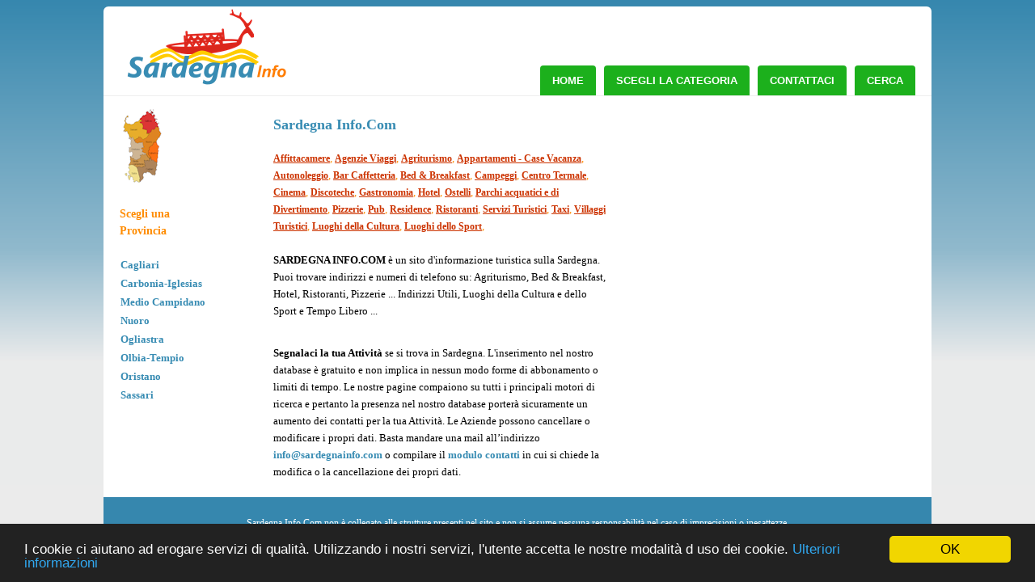

--- FILE ---
content_type: text/html; charset=utf-8
request_url: https://www.sardegnainfo.com/
body_size: 126730
content:


<!DOCTYPE html PUBLIC "-//W3C//DTD XHTML 1.0 Transitional//EN" "http://www.w3.org/TR/xhtml1/DTD/xhtml1-transitional.dtd">

<html xmlns="http://www.w3.org/1999/xhtml" >
<head><link href="App_Themes/Tema/style.css" type="text/css" rel="stylesheet" /><meta name="description" content="Turismo in Sardegna. Trovi indirizzi, numeri di telefono, indicazioni stradali su: Agriturismo, B&amp;B, Hotel, Ristoranti, Pizzerie ... Luoghi della Cultura" />
<script async src="//pagead2.googlesyndication.com/pagead/js/adsbygoogle.js"></script>
<script>
    (adsbygoogle = window.adsbygoogle || []).push({
        google_ad_client: "ca-pub-5082758291963689",
        enable_page_level_ads: true
    });
</script>
<link rel="shortcut icon" href="favicon.ico" type="image/x-icon" /><link rel="icon" href="favicon.ico" type="image/x-icon" /><title>
	Sardegna Info.Com - Turismo in Sardegna
</title><meta name="google-site-verification" content="xMEWGjdo0vyDDRqM3yO7JwrgOTTVIYfgtVbyl-a5p-w" /><meta name="viewport" content="width=device-width, initial-scale=1" />
    <!-- JavaScript -->
    <script src="jquery-1.7.1.min.js"></script>
    
    <script>
        $(document).ready(function () {

            //When btn is clicked
            $(".btn-responsive-menu").click(function () {
                $("#mainmenu").toggleClass("show");

            });

        });
    </script>
     <!-- Style -->
     
    <link href="http://fonts.googleapis.com/css?family=Open+Sans:400,400italic,700" rel="stylesheet" type="text/css" /><link href="http://fonts.googleapis.com/css?family=Oswald:400,300" rel="stylesheet" type="text/css" />
<!-- Begin Cookie Consent plugin by Silktide - http://silktide.com/cookieconsent -->
<script type="text/javascript">
    window.cookieconsent_options = { "message": "I cookie ci aiutano ad erogare servizi di qualità. Utilizzando i nostri servizi, l'utente accetta le nostre modalità d uso dei cookie.", "dismiss": "OK", "learnMore": "Ulteriori informazioni", "link": "http://www.sardegnainfo.com/Cookie-policy.aspx", "theme": "dark-bottom" };
</script>

<script type="text/javascript" src="//cdnjs.cloudflare.com/ajax/libs/cookieconsent2/1.0.9/cookieconsent.min.js"></script>
<!-- End Cookie Consent plugin -->
 <script>
     (function (i, s, o, g, r, a, m) {
         i['GoogleAnalyticsObject'] = r; i[r] = i[r] || function () {
             (i[r].q = i[r].q || []).push(arguments)
         }, i[r].l = 1 * new Date(); a = s.createElement(o),
  m = s.getElementsByTagName(o)[0]; a.async = 1; a.src = g; m.parentNode.insertBefore(a, m)
     })(window, document, 'script', '//www.google-analytics.com/analytics.js', 'ga');

     ga('create', 'UA-71750590-1', 'auto');
     ga('send', 'pageview');

</script>
<style type="text/css">
.Reattiva { display: inline-block;}
@media(max-width: 400px) { .Reattiva { display:none;} }
@media(min-width: 500px) and (max-width: 766px) { .Reattiva { display: inline-block; width: 468px; height: 60px; } }
@media(min-width: 767px) { .Reattiva { display: none; } }
.Reattiva1 { display:inline-block;}
@media(max-width: 766px) { .Reattiva1 { display: inline-block; width: 300px; height: 250px; } }
@media(min-width: 767px) { .Reattiva1 { display: inline-block; width: 300px; height: 600px; } }
.Reattiva2 { display:inline-block;}
@media(max-width: 766px) { .Reattiva2 { display: inline-block; width: 300px; height: 250px; } }
@media(min-width: 767px) { .Reattiva2 { display: inline-block; width: 336px; height: 280px; } }
</style>
<link href="App_Themes/Tema/style.css" type="text/css" rel="stylesheet" /><meta name="keywords" content="Turismo in Sardegna. Trovi indirizzi, numeri di telefono, indicazioni stradali su: Agriturismo, B&amp;B, Hotel, Ristoranti, Pizzerie ... Luoghi della Cultura" /></head>
<body>
<div id="fb-root"></div>
<script>    (function (d, s, id) {
        var js, fjs = d.getElementsByTagName(s)[0];
        if (d.getElementById(id)) return;
        js = d.createElement(s); js.id = id;
        js.src = "//connect.facebook.net/it_IT/sdk.js#xfbml=1&version=v2.5&appId=146458848703590";
        fjs.parentNode.insertBefore(js, fjs);
    } (document, 'script', 'facebook-jssdk'));</script>
<div class="Alignment">

<form method="post" action="./" id="form1">
<div class="aspNetHidden">
<input type="hidden" name="__VIEWSTATE" id="__VIEWSTATE" value="XTa2IOxpb3KyAFuWOgipW2qiQhylWwkVX2rXg0y3F3R8yisRSPTovDQukFWbXse9qTMZiuP6ItC3pC/+9+G/nG1e3817DDqxnbTaaouX+/drGuAE2a6OVOi1tWVQO280HufRuTzUtTeax4jFdcZhJ5M4SU/7JI7Os6N+TRMEIFPfDA0z3OznlGrolrPmMMCj/WEcGOrLHv7T2SjrjRojhoL0xa9Z1LsWgknC/Mk4vTwnRYllFQrmXbk7nZgTeCIISIrZ70t5JjN2Q+7VPkxLCgLfzdpow129P0xCClBWldwzwcBMCqMA50UQahob6dcZ6lGXgKEdHctjzbEBZpGwVI29YlP5TZ0lPMc9xvf2Y5MRm0vNio/xE4sHB/zsResr2mKDzK62YwAXd0+xmgsQmceW3LPbSKc3klOdOPRgyy4ZhS5dlcMly7qWqfk5disuPxcdRQ4k6lX1+eIdVmZ8LH4cKTUFKfhVAl/KQpENP5Sjg4FXs8YXDwN1zc3nBrUFWZ2uk3bEwNuejtd3DSjyHcgkoJT3kE2p2d5nIwLaCYeNUM6vd6PEvG85yaaQ0MP6zxi/P34SH6+N2NxzbBeEeKdlmSpzNXEq0n2XEUfhZxYdfAgxhyTYSJmqBYzE6D66KCku36Vwvwk75vvx4aDktgPHjcfJd7d7wGlduDL6OUy2DgLDDeDVGGB9lpQ40TtTFSQymlZitHWeTwCHym199BkSVliJA+LRshhqnzwyqKeyEOC82AMUabdji/9ORCO6RueTyFUwE7dK4V14mnSSbseXr9x1ChKMYwuOdIUP1ZZBmSdmt8mP6EzymxiTGuKTl+H7NSav7W4W2NWA0yGr30QR7uc1N8/cn2O5NjhDzAFjbd+Vtci80oPIfmBHcd+aSjb4XZmUCJ+eTaxQByotF5OyOPP1Io9M9X1o+ywJNZqb3rqRAJ+pf2qT0In6UCVf/[base64]/C8YFQpQsTV6OR58KQA39Gk5lBXGr6/51P8FQioqmKuIeyRYLHPHUtocFyAXH3JjHXtfw9iWN5ICiLM5BLzPJwWqM3KcbLhoeuS2vemANgSNr+kZdMuCsHZEHoXjBQBKfGn7Bn8mI3LjzVhwa9DUcr1mo920TzTPpsbsNk7sqahCOrbAwrEh96znlQpr+nxVW8NLPGF0lG/GAcgl/IpgkEwvRFWTIQCrDMJ3SXkFjtbbifWdgzWVeB5Ok/YJAZ705oQtEBAcGvM/FTjWUSCWtVrb7Tl/O1XtTeBk4gkmoVp6pt+qkWsY4uaAfZpT6ZOGUtxCSIyc/mRieJkQVWnSsM5EZ9f1PRlqqJTpxu9exAvxdR2aXxlSiKeO4m9+fv4G8d2i2MC/D0uZ2Mt7ZMkfLnzqeerelhEfzsBaAy2t7e/k/MhwA+PW4eOG3CrhZ6FnYZGFMV8We/[base64]/1ZYjMPEw870E9yeskNa71hNj1R4dENlt2mrUJDLHj7WvmpP+y3m5oDBKNRMhVkTrq/[base64]/Vfno538AGvH66wHYWtpcfjfSz/fgVVAmSh3yYRyEfEYeH4Tmh5Sdz1Uo+Gy8cy0NfMObGpkBLthEM+KQ73tv8NzjaDEoNPNd1ASP+qhVtqwngsnAcqJBb6om+wfI9MTIkiPAaGf8fjtrT3imihspqGmaxm8t6QkX7/c/Jeq/LJMRJjXjH5R4xJNzBpl29Eb3AVkim825Go247ToPLaj2vBT5zRY8WKUD+fygT/2D6xxfmbcOLExqMxqQkpSX2Ks79InYYJO0vTHJ9TK6WEPy+9Ikc+TAQQNykrDJLFM6MWQZgtA+iWKwf0nVYQ6DXEJI1pwr+RHAJym1HnHpE0pCpzeIKS3JfpG4IcZ7cSAR7Lv4+UJGF8Vxf2VKT46Gcu5Amx7r9DUjvf3MSzowTC01w/jN+8rSWNxcrFnQKboOIGHl4XK7P8ZDbCBQuHuVPFIstqY5gwnUy+QuEQRCMmWShRHefZ3U8Kfr9M7H96hp368BoqHQlLGYHQzt6/H74G5sXWdq4m7IRfuGnbYpyBfi2AhnjgETQb1f7u6BqDxn00RrMiNhFy6ybJ2VzGYQk08s62PDowyqZLm/E/NR95RAAQhyxeZI/[base64]/xgJ85gyJVmlyhilW2ktkAAd4vDnoLAEkXBfN1/BrSK1Nh+vDBACep1hdGnOFRnsG+eTUhbAtEVcalUj4eD3psomVW2GAS5lolLqMW3DqVLtTQNlSaustAQc2qSYM2/tKG8wgyFo3pCW0mJinpx5ZT7jcCnaVn5gJAsDKHOjId9EbMqi/+dCEG6lFLHwc6iY3nYuVcgkKDn62FKHikvDmgH/KpPgCrN2TlFsRnTDYV1OtQRZ2aDiup7R2m591jpOOu6aaeaKTRT/Yo3zSWFKyMNB1D/yCr1aCP3MwqYGqgVcqEHVDCoxRrU5uJb3h/eheX794RjglM77ToCaudUY509cakgZGZDfJbZAUHKV5pEQYZCv2JXMAmIGpDwAo9mhUwYBeAnVyZ2FRQKaGpTSoLH+athAlbvmF4JHhPuX0XUhU/4WfSwNeq199OOPyfed/+2PtgehwcoMJnERZOHDZLZwhMWXp9HWre9Ls4IDFyMn1nmmoJKNrHmnEEn55cUlfZbnXhPxta924h6F3A2zYwCGkemM5Qe7+Sc7ye2kYn6OQ7Qt73koPqYzv7Rgpe91jUIUJ3RVrdnaDxfQLGlraukhY1mzfIGcZ7JDRwwcdTSt0B0Vr6S1bJzu4gkoi/FZqZxT2RLpHwv2Pw2gn8y1tgznj5vmh5YGHXUJYNgh1Zxyk3rPLQ8YFt6D/cG/upLbofXz4Oiflm95SiEY22VigT09A7tjdb5Tu+Hf1+CzVlWFtYrsEXephL9oD1Fy0qHRv5n/XFqk7Bta41chDOLaSiQb0BT9vUv3Mi+FcDBAjhxP8LHbI4UxX6iAfGInilqlqVkHUSoPqzx5LnAZ/hG29JHtPMLV0UaYWfIr9JvDzdWL6CyRT6ZzpyNQ+oLWlSQyD64eLNs8TCBPIcc35Yv0uO2dfNsE1Ry4sOgJkk35zc5K7T7zghwgaUKY9nh1DPFdiGTytcsJh5Fg/qvfv+vizS6hv4Te6yBnYyH1Tzx9AHoFdkBNgCs5fGDzgMKFXzRaeuXpvfSrly2PHIYlMwEoRAQIINFCqMxD1QquxtzmOOIpa5Nf590L59OhCEIvSo2FgXe/wemf/CwPin7ZsyqlHxdTiQxp1a5y0KeWsCRxe2CRi3Rmaal6O70Cv3ONQBRb99J7jrY09iofG2HJg/lNNBAXDmA7PWWSWNSWHEGGJevogEbVFOOfRR0CuMC6iuAFmSNW2Sb8OMzPm7Zuw6ELSf4mTg/LlBSOgDQYZhlG4kWi0bSlRiNv+BWEkcc3MHGkZu/[base64]/j4g/nt1Bqf1lxG4VUV3nJ/UCryCdpXvz7M6lqBaT6mPRhfDCQtHyKOiGOj7jyI17edWrH7N6k5CJltZZtC1Qefq2agxxsD+H4UgvrhOOZzfSzJRQm3so6QOj4q3cWK/relNMeI+qWZOyds+gIupNZ39YW1j+bQbhmzrJb8n35Z2SBJdukaiNFaVB86zVBr1AsFif66/Ebo8Uw6+f4c2qIEjd2L2iOPbzs0XPEUWxM9e0ZIRyMdBylzpkoJ8wZ/CQL/pCH9vJa3SaVHHJrwKRqaCMSwaSxAOa5ExPYkPjjsbIFUXSqVsv/YKM0X2OujjKPyJjM4CZxRyvGj1NDIKYr/Lv23IU6aOOeqGVIWJKB40ckMyZdiYtKVqsnni26droU1/xAGBiByOC+FJpIuHamg/DqwYQpld9h6EJ8UuMfuk0mitI3/G5WYIlUxbZHOefMs3CGcuFv5rfjIwLW5aVoTYZPlnbIRXQ23TCk4Vw9GJEmWEMHWaVT10YjA+796z+8XvfdS/m7Awwbf0dVIsCUUqHHsdarb0b0tNGqSzLRaLSGY4w6wjT26OvwSrX7u/pswVAr7jn81xx6xlrYsf14ZjgYDfqOMBMkOL9QXd/5XuLHFSAEC36klk+HwljPY6GyCXMqBRT/wM+M2XdAh8NUGqpnvc1D1XDn0kUsPHFsCc/VtyGsgj52lrmtOjVEcx/INWVJAnMzneN7JVyf/V69UeldVtVE+HOFnBqE+cN5gOWJ0eb2QOusFKNB89FfU+Bwk+JvSRu6YsIXaRpGdFumMcUzlaiW/8Te20q1qY6CPuzgXS0JiHn0mYBDyhyY8xnovG0qdjzTzo7r4Wz2T8nWBSfuQuUP0uqQ7fgHmQ8QLg828SQKgPdX/S0dtBTZzWwenC4P3wpiZ5X7mZHy+RgL0ctu+HZxlOcalwkHK2jn9zFSa9TE0RAgCKwj4jbAzJxcVI67+Ecq+hJUJzjVJjVUbSpBMSjcB5W/CZiEl6/aNSlZ8GpNoc2mmrDnFqdJtoLI820V7xrpfpGXJo2/zf42vBQRDSF0whMkzxk8CTgs+bxeFzlDrToQ/Yjidu4yc9+wdYMYD32O8776ze/rdEj6aR7vY/GQKJdngAYZ4Skj05btXqd2mHmtVq0ChAWy7Ii1MDln1GqrpfzMExiDYDqlIEVIBKQjqKuor8rq6CIdPMfMMo2QDnu+nGMYnAp78hmh6DdyiBfcMQU7pVzfObgbDlcWlfGdT6NbkLOtuXzHksTop0hYjl9QaGG1v/Ns8x3sne9tI/JFY4bNwFUwiwmlA5YXaiUoB2ikcLqjhdOJgLQ2mGg2jZMOyqyvYBO4Qmz04qJUsxc+pjOQibMUEMRQvm+p0giMrbsmRYKv4fDY2ccqZxvDMiLD5LjgnpOT8QCR8lnqfp9OQrMQU9nAcOANieZ06ae6RKGbnlhngJd+MLmTzac5fV0Bzycd77cOln3xI+pFHfOT/pyaWfWEDfxuZhihwxbfBlar+PEKlVe4G0WgyxQRNw16crY+5BPwfCTV2/6nUEmVXXlkaC9hAmAhGAjkR4LCSUkjQqr2nhbPRAyg3/jhNYaIjpZNBVCOKtyIV885XILmQ/VHzE7QzRLGeKG0CH1yMZrnydWIWAu+a7AnsHUjK/4QJpJF12Mu3O1UlA67efq8hX6w5BQtSHxkSbt5KhMHKPiPMQo2v/HoqwqjMTpFyHaTVBwth1SZHxd8QhULck0+SwdHNPYTRPxqsESG0MQiEcFamT+TrGhimM/nalXQOK74Fy/BL1tXNyfNvvoIO+nkeou8bPy6lYqBqx4mJHZFCQklvDgz8sGSL2xUfdXI2hdBaxkA4OimYe6XQhJBBIPk+TD0YGKv1/DyrP5joEf4NnivNbRW9jVuHbDSgdY+A5qDVwBGkGZNFY2syb660N3Hb3RqhzTt2TuqGTz0z1GGGKR2x1HR8XInYU/YIiq3a94e91une+/ZZWrGE9pVW/+CqyJ/Gi5v/5YYaQBI59mpHwU238/bFHFFhhaLaa2SMblFAN5Ab9rVFfaNbh9naHqYMZ9erGTVLwKfDItIG+GyoTBLQQw9qOz5Mc6Oi2cIgWDtjX7ZVWZqwo91NEmFhgnYNJXTBLsWtTeC+yT8eje0IrnEsLlV0VX6DAaeGvv4yMDzvfG3xZBD07EGppe65zMOR/F9woYNuC/AxfjYy1qMmyzB8et7Xe21xAMN22EEFCkxtV0rRN7NiEMn1JOLGEv9j/sFO3Q/D0kLktekzfURnOdCbivJiYDfXwX1Qo/iwfbQnV+kSKB8TD/KlekLjnu4LvvHyUduKOtUGtHVnJmac6+UpawDbiTWygxTEol89ehsFCpWW1tSPTdLQgVTzlSdvjDvow2bmFiFrN7e/V0dXaOE+fHXi9ZusEkWDjPjue1fklAJEYOtFdAmOYd/HcFDvs9NcU6oVcz1lri7llfthgBqEdtYMTd7jaJIKI538qBR56PQBSKU3oOSdTiJwN/KRtaIt20ATTYGXG8UNBHbQZ8gBzxSa6xrCbQQX4rSPr88rNC9Uq3kiToddYbHKPRhzfS/FyExmgx2h3cHVeFo9PvGeHwfMbLwev7V7uDElfcL38hnxzXI/[base64]/boBYl4uSPOhCzIfzZM7B5TrNDz9/EOydjZxUvRCbC0wupK7AL+k0z/XQEVUbdfrqyP+n1kgGblg/Zqx/Gwhi/E0VtP75QPsStR2XDYVl7c4xtJSLrKWHkIkQbCBeiF1FEswGJ4oowDbVMsvJZZf51WduDIajtj02AmVVhccWGvLKMnSoPFMPD6rbMalKcJdvYXEp+dzUaynIiT4w0dkB0V2WUqfaH/9NYsWHzKg1bRZ69NcEWMDyqO4RdjDzt/z84kMGhuSZnBagB6DZXcxxR1UYnasRHinFdJQX630zOhUaT9vJ6btQHnqwC0o80BHKTuvoEQJkLdFGaaftktjPA6yafnvMVXA7In8tMybjS1S9XJ4d5GAS+9LEwwIVN8NJfwSqbtRV6VQzaGeT5lrHvEVw8FvU7Zh/yIsALNUe/52xRPdI3lUhDrDgHWKrUmcpkl4Iwu8aWHn3/uwxwrDBjxz2GbPxzNpN8WZa0psb7lAjG2TMxWZCDZzR861rPXw3xxFI0Xe/KIT7KLN1XPucm7Fkeda+zeEUdbtPzYJTULsJ+ufBilwqoYxU17+k/yjqlWBfARioRXZbYeTVksKuOt+8VDMXXK98yv5wNwjhNKLlipkgpT8/mr+RP4GhGJEefcWpvCZvVW8eYzJbLFbSAUz7+ealGCjr0XkdZ8Xz1D35iXgZrrp0LXXVH+EsxAZs2AdmnAMzrMBVI6hVEGe5LPAfQjl0cvDSCHM3xacfnUGlQVdzoXVG2AjDJW8Xg/zdEgFMBcXZ6yDkLy48Zo/g+omuWQRZ04gKKcxlR5PI92CBtBogVkdK6HN1Nyn8EixRvuU6bargZWaAR26FcCPlAQxckmXVs1UAY01VufD5XtFEBZIRSh9lD8oPx/3sMDCXL3QJsKhCnDDBSWEWb2eZcad1z8PfImL8tRVCtumvKozEixyhs16E3rc/nZ8+2HifYPZRuGwpbAgJ4g1beiKuq7LSjTKUCkckwtxLxVq+iVV5TUU6e09WSEfpOB1oPaURUYfMNBI+4DAPaewDjPhXso8CeYSbsZcnxHRKZ3KyNlPw6TP7oftMFVqYVQbF9aFdCdxUhUI3MN6gC6N8Wb7ldUwF6n7568dJsYYPdqZux1ngJA/Nxqi9EVLTpG7BctLN/+J8jxoftSArwheHPjXeR8V9lBkn5PG3sN6InwN0k3nWRgqwj82myJiAcy7vem9/7Au6DquDnVkvq/f2GXwiwK5dhPJVlixSiOaz0X6BmYRGcuhi3xk0hzqYWyvBpdDdzZp/li6Y0bTYqjXw/3ERARrs93JvqPf7buqFQK9J0wLAZU0oJsIxc3HzbRo7/cBqaYds/upE/4t+Ec1Qt+5Ha14GWyw1igxWFZzKWF2s8jEFK8v0zbvlMBEeg10YEaNnUwkN5fLf+/JsatU71ATUpXdq6OoB9K+tMJQe+7eKSVEDkeCYwOiz5wbRZw5UlqGduH9+vUggCSN96eoWfRWSYjVT+KdvGnLeKHKwO4vPJkqBKD3FtjCF6QRzZUC22cXN5vtoJ3TJu6Vs2YnhRvXi/KGd2oZPKMpKGhfJeXbB1D4k0n0RXJGcodImG32gzk7PVfXlE9MH9tqX5Nm7q2kTQsNPsOuyg8xHTzEpc9Z5H6uTqjIvlyF9e4IxRzmIs28dcx7DZ/EVcb8OwfsddGa0tskBc0WOwReTSfncjF9SovLZviZxSnDUJEto2r6jpoPHCvdmv0HaHkvVm11iyy6HkL8e/[base64]/XtNCVo8QH5lRsDJGkvqnfkn/o6ock8tSDsweWi5d+MOMCYg2ma0w1HRK3+L/1kdpQNeG+MQ8SQ7YjKjUa8xFaZN0v3VFeCI0Zg7QLHK94oyoUijaadEwZ4zFbqr4ZF2YfnzYLln+UYAcDY+EliIT5gv+ys+56DVPx640GX23GJgabxwlsUY7w4Pj68MK3GA3QPqe7/JfNtUKpKFY3omsYE8ansOLLrinBOk6k2sL/QnGSL3GsXJcjWUDMzsLwKRp0it2b/BPs7tSSEf5YDL/Ux8LQiflO5gCtprqWTTl895EDULJDjhAGTn3raFiGRHnTU7dpVdxR7MdCkhwLx+Zk2ajozT39kc8W69cst21NfTV+oezXRkyWh5njtsdUgG7i8M7yJbyq/nKSxDs1OpJdifdBZeGYCrWdQbbt+m7K+Iar5CZknD9/vJhq+MVINpaE5XHD3tsWj23q/BexIJcOnDSKIUCharAFoRY/fQYtlQhF9wkvSvMO7Yp90LgkD4/75qB7bGHNowjxUWW7XNWqbznoW9oKRBluuFw3uKDi1gbN/y73DtD9UB3yTxU5wdFaLC6m4FSZNNSBTq48lX1SwvMbrWlueV4DtKIkzWtdEAnRQgkyfxVNezJ7ApOUTsQIwT6ebILxiRWIDhav8xuhHzPeTlyiu0Obqf6LjQmuJ5SIJUf+Kru//NjJHni2bHwqPOm1xmQ4Fe0ONvtnrdqtGayZ66qzY2Ex8keeQVd3Y9hKf4uLomqCfsQ5PMlmV5g9vQqsifXOc6RT/khMOpPekk9pMmueK3vrDvgpuu+fyEjt/a7RddtYALygWn1ugJqYUHXRjsPNA3aDWE2H+34VlpA63VPiCUR8JU2/DJagGSfnQaLVGGEr28fsvB26rVBznRO6ArwGIimppEj7rhHT/X3kBgDsY9UE0mWDoq6gtWMAhFo9cJwDhY5bvrIcatXizoO7eANrRawwLUMRScLisQ/IgCNv986XKBIvFPSYN0WOVQtLfbJ15fxeLVD9DTCiWrpm9iIzp3BED2EvI2JjMUQLS0BoeMHLyNDh8qPy+AIa5/Q794TTmibwsukG8LTyZwCAIsyJapAu0CH6GCIC9xRlvjkkCuCOKEi8g8CE8XntVcdU5Mvnwg7QuGdaPhE/xhPmZ6zbvIHW5YkBwk8udTvloGq1petkL61un4tgLyfH69RnxyUAkt/kFigByyBW7xZPa6IaJVs2BD3ncbvV9NK668KV1uz6uH88ige1joPkwsO+tBTRZHuEr22ln5wFs6FZRz9koOKKv70NiOcBC7YNEaJ/sXL66b8eT5AVdN+6HAMdEZt4n3wB08d1m4py1SZ4/bMNV5T9Bv9Q6BzXzUhPXN4Dii5mcurt5t2VQW0NQePgWX4/Wg8PRdMSn3CD7nRDNYF4e2Bo2aHU4VvEzl50mN/r/[base64]/ftcrAX6MT8e7HHt71eLwZ9sF7q4+UEopddhDQJipapkrdaC0Gr9eZ8xldWvLLUSE++6hY/ypdGDGZTCTUnk0bXOv2spiRmWqxIPfYM1FrKv3nUCcx8vufZ9gwK04e+hl/FhUz+YfbeqA81zMbfJjv/z8g4kxoztDD1hChimCqsYqysMNJ73VBwWWxT3q4cRFeYYE6mhXd9froRbz+im9r2c44w4PHJdK0qcpUMUIN6IMOc4L3cE34WNAM+GFMLLcBgO42dJf21ovuE8sDjPO20llDTASdGQ81SbMFYJxfWFZC8eiVoXdeObqevzJt2PylvyI/kPRk+ebKsr3ZOSUegniMV7oXsFFirv0xfSwm750z3/1Qxai1+isKF1APumwY2tP2AxVkJVgu15vzfcPmP02xKGZ/MUPMtkNBMyuQqX6K5owj6YJLJixVWYM7kKdBRheJgayzThHS+TuxgEQ8LT4kxAqW5GtqmkzlY80zOMwmzl+YeLj+kqrTmxNp/vYnpF9wDDANUd0SQG6nnk7d7gFIweBq/QibF0rL3dQ6OggnwUHC7StErqBmHYgKbCJnDxxGL1/6QBS5GkShI0ABGYi99mLhgZF3wnkNvXuZa/MfCMneZW/JrTFiM6s64nMmc4/Oz/9EAF5ugDA1Htzat+uLqauss1ktOy71GUFTyPKc+FDmb1j8Uy3spkbqc+JmKtRrNZFT/7hMMW9zhe1gcVLDWcEdQAiceM8gpWfNCphNMmoc+f9xT0dn8IpoGze957Dd+d0/rWS3c9AOtb4WR3aGKn9PhvDsIR74kvr78OztfOK480wfMsDLqPVhYZ/TF8dUxCOHHuUaEcoDSsxS6wQTapqt8vdLFv0J0tysHENT0NBeHavcLRRN3lB254usfssTLnm7obqI8eMuRXFJ3JbVE4uyRntEsr0jPKHbzseSOWWqdN9NB6E1dwjspAV3zR8WfG2M/2Mqb2lk61xJ9QjznuLwn2FXIekNHWEfHQTHZBTNwvsrmAeM/O9dncAEdnmCurCDa5qVWJddlNK2KbLErc98FKUO+1u+p561Dz8/nifj3fLcpc+9xylidWcgLdbxqbk42Akgg97VOxBzy3zfMW8ip/dKI4/+O7j547xUAFZflkr4ZOyDaNpVC7yaxedV+RNJxwPOHZIzFPegwmWba3cTR+rJDClcda5RfNv0yStolLsIDl5KKzKJwpsC84Vjf7TDMf2sVsStRGLxjKv7jesdZwOHfVEW/84l02IQNrDV4cuYplWkghiumRPC7muBj3ynNPD65JaOD6byADiDQ3UJbyOvAH2Py2YvDxmhed172eoM6ICl4uAh8AxZ1mkZzHYfP3KBn1P4U444TQQeTL9njRlzXcDUjK+HD/uQl8dpRLnMTDNuDaAcoeV8cZ7hcmik8aebKaCpMvoCiiAHZS64UzXP0nZRPV4JgDXdoLpxvKfxjztYrh1i0jCiEQv+nbrP0iGCvHAynNbNMnSj6OUZeSgE+TgO8PEyd/CkbLoIIfmQyf6oCMWfZhqM5JZ3ujns9DgzHSmbBab6HeYOQ/Iprj/iWgnxV/jgApsBtkkL1RaQ5HIogyq+2Z+/DlqVd7V/[base64]/ecAmFnxigrHT0MUpY/ZPW9DlPYSCKxdzmG1WItQNNi5MMT2AWw0Qe2Q8UGv3yvJv+oH5Yrf0ZwjO9/T52iy7KKD5ptTr9Y5aKou+ppVfo5UoZeUwuod7iLU1HcwEgb4lqMJhdXoDH3rs8C1lrzc0miG890MOXC3RqGs+p/HlVJ242MmFWXci8mDh7l6cxwpPVNu6EMUpOOHQ6RiRnon/S2yjnJuiplhLc2ifC4vNY2wDCpNm82WuBZKUIrMOZ6v/W5XPHru5siqUgOdWSNjtJ9zZjKGA1NQdFy3vYQcSgvbP3FRovPxHxLX/jjDuPaeUQB0Tb2q9IekmakGgZejk7wLA56RWhr1ANR2nsT5ck64KWpOjs6/5hWWHJtQVtqB7fi8o8irV4UtTigKImspqSKf2+VXKD60je04ZHbtaumfkQDqgJXJj9M87hDoKGkVvJD7nOjlb2pwI5FSoeL9Wj16ign2SgN2vWCoTxAwHz9X0hcop9cfpfFmLQCHssf/Y8Np87QEBimrszHq3pXKDqn9RWTko0icbd/EjaQp6xS3zuAolv3tmvRR6I8RzNJXO/LLr5UYMUbBVunpscjk2/g3ig6LcfpUgfVRMiMUXsMiDfdqklSXktmRtav/HWSTsN7f39XTnqNGg7W7O2e6zSa9q/nfOEeTiyGPIs4VvkvjL2lTA2c01TqdKvXzpFT/gRmFzqDsMgYDIOeKnQZNlduA7fYcCeO2SJPus5w7jR2JVtCfuVNzoSd+vNLhv/LiSZfydOKoZdIEbzCxwlxTDeQjMO4MnUqfop0OG/R+PzrgBA7edAe7X47wjTMfgySnXdBMxgS6yXNC5jw1eNqbB8K/BblEInPfPZlIFtyxthowWRruIsO3Sio3dGs+xaRIMX549vFe1+xehCAgp1MVBDjkh8/gq54RlOEKj33L/hQvsWSa4tjvlne6s2g/7DLSOTk0bS5fw0ZP1N64l1BOgGYDIzXHHGvjQju36r6dV2QXtW4CW7BQE5DLOOrtr27fdGkCxfAI1ig3MiKSGIAUKvSo4a1O3P6uQ1diIpGcKuhflu5L8TNOB+8kp+/HAb3td85lb+pXTDSNQQtbe6ceWMrmhps1+xV/cZN6aDjYYUSMZEolXdDFKan3K8V1YxH96JgIf8wTScZLxa1NCL3RLGnLYp660og12mXMTTNuy0nLaRjaZCkYiOGYRWEs3qxel2OFLJyS69pg/gRrWHmNRQcof+g6HhM0Rt9cIyI7Q1AeBjjXdqAw29c7tA9HQguKGWSvE0kYiFqTqETXuLTS84BdofbHXzhjNGe7CqQAwnMq+E8G3zOi0Rifyv6y7upWb7tQQbEQw1DmN6pgB0ciiyD+fPmB00oDYFkDShYzFVKkDdXdfcc2Oz/wXlkGcKOz/S/Ia+PNcablMPjXdDYtqhS1dYAFwQrmxZZ1MsL6ym1fCLvfOaWg8Ejt3/bc0B4mvlpj7LF+XqR0g006upBAafuMLXQxLncvrouPgHfOM+ys2cwvN+9vXgXCjHCQG7uR25ZnO319H6n/wRo+ADzOzLrx3haiXys7dnNOfN5JBbZlcGjkSAOt6iGXJYIvkoJrKTNv+kYf7gUly0xRePQGqy8P3zESlVJaBDxCLdWvvXrxH00yUPZ9ALfmTLk13J6qHSgtnR7U03tX1oe1sGTwm4X7jQkPIyelG3YxIrLI8eEMiNAEdT40k1mWT0qifjenrugg2/DlAF7WlEl3CfvdY8hNDayPhvApcRliSGAfMpEBb8QasZ9iqJshX6M6of4gMvHqYQymPkRZa5Hf9JfK5VWEZq2UbvId2PfxmDnxFRVAB6QmAUjhGXyXyjPBHjCtVUpzSX2JRT1hks3HLslUguACJWF6Nx9EK3PxqSknx2NXMp/SC0+1Rm/RjOX8LN9XN2KgFyehTCFGl5Yk8VuPYPz6njE7y+50svNKaV6kZzis/mTbOLloEHtqxZK3IBz3DOb2RrbFHW9MPgfTZcJcYfggnpEsE3LrjI8/hnMhP4Szx4zflcx22Xk764PJcilTiWsIdbpqyDz+5d5+8r6jamxKGMprV5cRo2VjVQ5ucgvVpA31bE8SBDXQPvLXCZlhAGro2GVj7BZd6J5Ra368Yq8l/8d0BxxKiBt7xlzLVsL5UrRXAAyFgr2wVg/AfCmmVCVRM3PeinER8xbvFotn+5/joR3FFHpHqzJnEwKEH5wgHbPkGXmikiCFUHvx6AJNoExqKWexiRgdFL3t/O6ymdtpnzghalOgRLsAWfyT0CTnyVEF6QyNi7DcYiIcWzJn4pphgF3oIHYAKIQcBZIcN2ssMKsV0QA71Bvi8I53aAmla1TPqyhztqPwsuxx8vSlOxFe3TGWpToxzFKSwDhsx50mEQoESEDLtWJJ3h7Z9sS2nWqNNkCEOFt/MQGXIvhDixejDa6wYIofNKhwPwfz2UOEUFNvWfEKTDewpxzjY97qUATs+R0vvtp4l6VxzLf/WWjDeQi/ZTwwaD4CFFLE1XuowwmE54tjRkV04JJ4RcacdIfJ63gLLEJi6kBEvbSdcRPYnaOJs4YR4NDWCE9GicTRkIWw/EMrIwJN3GwWwH8HcxXzZGuq+n1jgqjJWdFBFMPiq1OWggh61YLYiF9aK8hr8Ll+/1WVC9mKTubguqkS4U78T/9zJK9l+5apVJ9qb+hqwy6cM+W9rwM20bFypx7SXDfbYBO4Fmgl69tEe59y5nbhEalVbe3F6MKiT8DRFtTyKLZiPzx8d6hfDY5YjVjzUKS0yr55X0RmVov3EhjpAMEbmwUJg5S6yBOveQQ+4/To7sthzy+Ub5JqshZEAD+/7VPn6gEQUPaAMdWJceRYJg3r/MOEr2owIMG4odMvlU/PcIfJ1ZH526P99SFWgYscGW9i6rZ27rFZXa3Cz3dQnjm45P7qS5MepiRHKhqxe/0egZ+5H85hrRIKYcK/Lxflfm/qX09Heqzo/Vf/lxFKXuWZqd4HH9SJAvKWoxZfziPzqMJ92a4nUPYLX0xy2O3s8+zvzCs+VWZxUJ97Fi/07gdopOyWeeWr/93K63xmo7MWq3h3RbQ0oC+Qngb6TRDNUnI1wigOLHXn4rwkCDHXFviElffAZxLD9KFw5Bp2EI0hgYCJi5SLI1/fV19ZVGKUMqRBs+lIrdz4WeK33+szBW9pz7KX8McsFAnn/kwiTOn0rQLzsxGU75yT3kxjlbuXBCYGzLaq7LcjI8HT16nVDGxexJl35dYiZ/3sEPuhu28+7t8O67NKXR1899Pm1zdbFGoKhJJmlaMVrfOcwhw4/AOB7StXyp+QHXyKQ1DPZ4UQn4FHHMfI/fCdEPV/L385r/ODKcXDce8WnlZip11FDs/3KeAqvfJuzHtgbTd8oHNcYSctJ6yUxfoLWZ9qQ68CF/JPr3tXsk9xH59Vg3H+FECTWbU9CezydCgLdlzldc18bcdvs1d6RP0Zlh2fSSkD8W6lM1iYxPAz/A9nmnt29tJPv2CDoaN0QjFM3fL8bIDRqYuEQUrWdpGua/SS5duMT6ImGAuyPE0fxlE+W2d/ikk8q1UkwVIAFTffZnufwZdTPTq0oATvists/cCJKmRBKfGEOQfOyYEcWla9RAn7y9j0Zv5tBKA/8nyIxB5fRQsQiW7zLPId7J3eVSjcVLVyYn6vu6rOFO7PM99DmRwGMAP1Wvu6GIZiL0BYAUUoMqzPDIFMXt9GO5NtHlI0PdkHW1h5g1SRigMs0X2I6fJnGDdLWwhMXFIyBuWmlPOJktJeNHVuJLADWBkdAS2LBVU8fQXmkXZvh9wBxwmYflFdChivNB//uyVDvHSu82nHQqTS3+1Ei7mMjDJi5wRuqSs22LKbEENRZTgpVc6lKlkKxHa3A2axpTu5C2JzLbVuVtv3sGJUnmGLUObPRK7UEcNwSN9UEYTQr+nszkjHTujaQ4mSq0a49eMGJmTqQhbFgZs6iZPj5m5MpTc0QeR8l/IthXRmfY3Vkw8JYE8lEfRDKA/30dzqcGMFLB7Wb/5PVJ7DjPEKUAEm3vtEUaQzV4mdfz/YeYQdDtdrFgcG3aY8EBDy9qSfYnxx2M+2caSy8+RH1FNnghvFpwibvIyfBsy18R9Yfgkfinfgyt7P2BVfbj+tWDfpcFzVX/I5SnMlgZuSqHaDaWFGk2Lq3Q077XNySWO4cRKUPsWtLqXVZv7d4ORgUIOUfVIKX7Xa3HX63AFXaqMVV31agH0o0K/4oq+JmL1LTpF9jMVoFk5s5cEEplFxdqZeugQb7mTOfcuPEUzIbWMSFi6eRYZdBSmxoOTZB+Rah2u1l//mUyIXpLcA+pOAgfzOI4A4F9i4ZJkgbSxdNDGGHteblSVoNOHbKWE+/nkfkwPcTQKf8q6fxvtX28JBi99yixK7C5tUvCBsIvDSy4PTWwxLI4LU3KOdEpLFOSUijGZ6Fye9PO/ZnJzdknNBvK0O4QLZCYasCqjXJDo7XZj4hEWMEX9LvT9C9TOEvkQh8ZWKeCkUm3sjicsnu/ve1dV3hHdb3vRc6PImSldXX3c/wjfR5qPdyGHxU1EF5364RAMGhaAWKLQDTPikmcIL+czTZ3T8UA5+av8f6MBGY7iF26BSwjvIQFbMqUoCZ08izdXJVuiqccg3q9Wj7d27F6AJp9v0yVQUPDLkSV1UFgu50IGiOgANw4XJApuLGJ/Mu/o6DJkbrrlq2hkCfhZKLLco2sQbdIZ4+mMaL961aCDphfbzCRD9/R28BhQCn3gSutXR+IEPRyTJmaVM82k8/3ttxyKRKjM4LhY9w9NpPAbXJNTDVOostb67o9DNwcgCgTCZqF/Jc64CA5HkVoJ45IgeYoq5bcF5BQw4seZnwBdUDXDv0IeTF4ICRNSW9mFUoBVF4eSFEiX7xoIZ2s+Ib7wL9m355j0h9BbMXrS6ee5ij6+YYtOMtAc5mrOqr5j18Dh08+xFzEZZvSZLeL/fjqDmvcQMRhYSCtyrrpjhJIpOeLp1JGIyfS9xMTdUwjCXX2mJdICMuWAZQbXd01A/xicfv87k2ExbUUC7vGZ859/Uh/yYskci+iYjsxizrX1AA0XGHvvOJJh32p6JcT/AOKfALak6KIC/ntHtxPkipN44SpSI0abE8xZxcVS5I+aVyWA/3Q18yUroPKLsAcxo0xzV6NCRM9NwrZtcsvXIuIkEG4qnUhAPsx4Rw+Rz1XV0Nk5YO1hzBh5U8rwjUPyPLS2Nlnk4IXfRsJKUzkR7vzOq05h71BTeK8f45R7DFqhKT3N+MyIhnH/ecRLno+QXtA/W3BF+yc48rovV8P2J5r0aoi0xVjIHKCDL+FdBaGndkKA2SaWeRz9lIsTaSghrmZgO5mzqFtuz6W6+Yv7xMhIw2RmT6oyBY7pJEzfN4xhWOw3LDXLoC/z79R4ojNLg+lD86FttBjlUmVUKdL16i1+7/ExUOIfkSw83JLcSAHPRw5YdObh7ApJcDoMWT7LOXyeh/eGfn26JmP3JETmnt5OfCYsUG/spdYCzvNbaGDu6QgeZ6H8/jr11rTT7Y/S2+tfgbL3zOdIaNacRywIveXnvJ97Bott3pw1f2wFJD00nLTYrVqA1RXag17nM+BOMI3cbrOQ05VluWLKBx4UxJhzJ8J5cRBOrAHiUStg23OrJ7iqyoanqT5YJasj/FI+KTo4zg6+Al38AQyuk09xSFMMKjgbEfDvlag+lqLncy1GQ7dPyfyFxkxIwHvxwNbndD3Y3az2eEnom9p/DMfx61BcVOWSCze5yEWGCNDdikdCzQgW6jby8yf3gvT4LcREaM/95+cfQRwZs/CdsTSahXr+Bdk32peyx1C8QFRUIUbfj20A6iEVXPy35PYKI3I1jCr+lVJfQYtt5wM9apqSLvm16TA1dWcf72GeLTnaobjVZGIVDnrZA6xoiGC6scmtq5owMz/[base64]/u/T4+kcdr79BZAAJhW0D4slx0QuYqAfJmP/3thhrWqjdpLcVhO5+TtJbdy8O5zQ2sFIUzg2IYlJNFdU50JfBXAYzKCZAMS6vsYC1uJFm6T6QMjP0C1yUrqiQMYu683ZiaMt6Py0y3FdTRfqLa4VmRsUQNaSmJEtSSXO8GaC1IJjERCEHu+kZL3n8eh6BxZYHsahDeB/K0fXDiPN9mH64dE7KVxPJeEQKa7kc6zpNOwTV/tWh4tqnFM5OwR/hoFV5rRBVwmiR6iHRFzfjhwplXNXfnz78PsPsZMpkFVQkurqfuDKEpwvHQXzxvmY84MYeFURmr6Zy+ibbnSWgsU+WTYfxFkM/vQnNTZLckJceamM6IeerU4RNqqemJiQjpGUx65qOHJShl6tzeE7w2RYSNt13g6dlj+cCTqsyDnhr0rQ0ReHJJgONg9RhTy5yb9kmhsj052fO4QpFXUoRfO9T8Is9ViwlLNLUclsHbhsWrYLW6RBKwwRpACqBtm2NXC/p3Ko3eM87y9FgqYgVs3Bg1wlKrpX7Y4WUkJiCirekic0cVliMl77cI7Qo+yoGm4Ea+KPPE/8X760g0PAvo+jmOf5lhWzwgyOCsGa6DL6aLLOSHpxxoOehQPAY77ha77LVqD6BWR9tnVj12cwx20VEosagfNikPrGN5Dq8bcQcJLBpw45N0t6uTkW4loEItIIODekcIPfprwxGRZW8ZfihAgMTayGZdZfObWrglT446+/[base64]/Zfd77pR3TgC9m1gwNFwauKOY/qmXQaIgAj/U9p8yBVjGdEOoiHlYa077xN5PeJ41ml+S9nQzR/fYqab3mlygwtuPh3BuIPwOMfp4BVD+Yyh4/G9XLVXpDlRaKWLUu8ysCF9KuhhXQ8dwdf9dVSny3aEooq8nq+YECFvb+grXCBL4L/ZufU+pXpQvQB1XhB4ilgM6H8bfFLCENo06Y2+7v2loQWIy2+INkHdR39HfI0Q6j7gR4lNMPyr5nRyFLjOmKSAWznNZtJiF8NAeyZt9FfuF9zgUj822Lc2SSINq7qCf2RqWA0wMPivUAzDW5Zo+xi5Csmowx5679WXA5vWUcQps2gXv2UFU6+ciWUIZhHsO6q4BO//nc5dmKmDFrVzVE8iFoJp3/y6fTVvEyv3+G+a0QG2Ao4YYNgR6fNEGLIAh5Hc1mxPV2ozqXtAFdVad5R5ip3nOVxZIXNBNnsb9MXcDQmKdkpy68idlQu3/YEMH8R1aW+0mVbW9FoBpsk4xfs23/RaaHKtD/SymQ5EUXp+bT4sG1XlOO8AsOwERT1NU4scVDIms6W9agXWh5se9iBCUFT0utJuOM201Wgdz5qqOxOexAooSb1DQSNENQgRGs8ysRM2Om5U1EAbLT4LhAAnk5E4hQp/[base64]/LQZ62xHmPkdVt1NFVoS9qCqePrFz/eGLdyQhtuUdFkacxSnQpoNR2FGQ7IE0/R7n+fiv2LtPbK55SSipYAZmqpBZMSJW4lynFm71nk8ep28tNa9U2MxFbc0FcHZ4RBpKdXnzNcKT2JSFDZGIYid7KhaQosQZp0bXOv4tl8o0YlHBq/vsfIAXcbtEhwnvh3oyU4K2jdSvY1FW6+ljiRVtWKqWm3vm1nLpNvSou60FVN1PAvhtmz8ocuw3qeUjTEg3O7RW/xbr0Xh72/eoxrb1EWlhYAvbeRvDwIWBPISweWhePlJ5GMPEklZUoRK7znu7wwJ2PiqVXWJR5W6ODSnjdW5EPDy434VqQZjXb2ZjDMSOJMvHaMHTxNTgvCaTpg6KtMc2LCYhJ0ToX+KDUG6rFjRm5gclzVJQZY9gaaZpNG+v4ofhBWJsjUeZNDZ/BsaKJ+OrgV5LmM1tjOAwQzkmAjJDx68XohLNXyewioHOYRB8vs/hhScWfv1P2XDhfmh9IrwgZlC+/5vBfpdC6yLFDY7H/q/QSLqEXvHK9g4WYayidmnfbV4S9jqrqIrnfCnQQN/FP6qk57my+knbIOgUcoAw5x1vixyv4B5aolEZDeFBLV2s6k0w8Cmd+d6MQdcvaQLAJJ02FpdTmqr3pvS/iLNOUHLHGLqzxoTlpk9X/uopKbc5qQJg+z2jL1oTmdJQsTFhSrPyYssXO3420hW+p56sG1e9gVx5FMEAbeEmQXkGW7q3cH9r03hs1PYpxnax6iZSgk+5ee3qDDQXltvP1MDQk0Vbo3w9nmiA6x9JIiJ8NwBkSp/LX4gJvjJoW2zsYLMw1myX7gYRj5bmbDwDftZn0zgyubyUQQenePu+VWtJbioBx2+23cg7/1sKZpkbRx820D8DYZ9uYsFCGZtlWER8gqV6+GMVTHdz9vnZZSHVmfdr/Ie0bNHi4Jn+181n0/gHdbg/iUQ5cBQulvytnmakeKBGLir0dx8VrabbR8g498XokJLmKJ6kczhIgCX/kqLSKUFaaFtja65BwWmtkF4oC8cjs2iKv0sWrL/nlBy8i5tm+aiAkA0cPVMY7+MTrkMS+/[base64]/M7LpSilXvWGOGiyE+14xbo3OdbdgMpPW9I6mAshc3sh5+m+i2azgqCRqQOR+Fphcee8oUw0C60KrUxIiI2XS7UCv1kBuGFFt+iCGrC+/PXFtbJq6IFJZgx6BmpHZgKAnEJf8+1Pe2pJIaFxoYtDFSaJSlfjYHWpAMsAJEE2FkEgcmO3rhmigZRZ/MePpI3ACOxRQH/HK9P+C5GKSWz0EneRyn6ysqM55juf2VTwpMEYt/I4+f3nzPm7suC5eoJUmh22Zclu+JNuc09kFI2KZupv48q3KKEzu9OlAkFuVMLq3Ns5HQQjl18eknqVbG3Vrq2gWLDrMaFVz2HjLlDrKJbCxV1/sofTfwNb4Vy0PgyyxpCcIMYU8N6coeMvQoBc+p7Ay/PhHWhcFMdiywHQNV8r9On2pQbn6GWgXnf6BVyKd4Qx5bw41P3KL0bU1lHZnoj1g10oqv0eVLG5oiVHTsP+f9/G6Lk0nvoPIYAWxe6BbB/bYdS4L+QJHSa3L8ufNKzK08RLc7qbqqIj0MII4s8mSroC8/T1Nnsr5obh4jTmv5PUh72o/lriZd5VhpMiK7zF47XqkpxUGQhvuyQXGeA39hgTwPqxPzKFsWHaElyrK2AQHDKflp+QUvnAVOWHwP7uxt+MvoBC0oaQUKi4MT8TC40l4vGBp8d1iPSy11vfGOhxLi4k2KqHnIURgMr4treroBVDwuRFw8FGUSN+elfaltmamyI3SRAS/[base64]/QPPe7TRipQIIy5E3Z86aKZ/9l4Cj5LihYjKRIuXThNjiiEONyYP9foThLG605VlCsTxdjmeCgvWIlksM8fV7uAXUET6/1JvverXkYFPjG/ew08oNnqHGj+c2Tw/TAn8SlTYL0H8s7GRF6vKn30lnd/kt4jBdu/ovxVl71iHxL0xuBgZCKRANVE29g4wOzWx7s4W5UnkAeMN1TZZvtrst8pEvDNQSexuTSZoae8glGWaCb+t+NlbBk7bmbmn7qGLjLIib62MEb77t2e7+dZldRPSwoSshhVu8DidxzT0gaSiNjxqli/svqBV0xBbw0v/kABXVMsR3YTOMH9yjWvxJ3xweEwthvmEEyNUErBBLmpJ/nLKxS5r2aruo519/UiFSzhv39CQKW5I7uY9ZXHfSCrSIkQSNYtWFeRzGNnOu4mI1fm2i0U0qp0omX04xWs5vDQDGiDXLXB7zCzPrBYPuT3FfKPf8B2hXLW2p1o/bNDzONIqRrM+PaW7Ho54Z6yWrSeBJiNUGB6ch3vDgEb5cCb/9EPuF7DVnkR9IuUQzfGhMzN7aC0uzLiERGuo1gCM4PZCr2gDvTh5m3t4rp83TB7xfnE4NMrBGCjN51vCx+eNRc4rfglICZQxLL4xi4a15zQw8kBc7zYQICKsXegkU0grnC1zUedimdnaI2j+0FUnZeESDhjCkSPQga11PJy4MDovLMUTwWsbHmvWLFafqQfMXfV/y6sPQbiv3y4AR53ReFpM6Z9cAu0lfkG3cNtbUZEnCcA49gZylFEquXp3ajOFl5s1al5SnKxGEjCXxP0x0G9iYbEPTEBHP2opgwdwdtAG0yNtBDbmZ3AlcpNadzdQJZ7nROPhtf/csuLcz3v6Cc4jlJYupc1PhHchfcq6EXeKr4H0yrhu4pVZvj6mGpHejAXC8iB5FGwzD9LtjUHaQ5qX4yE5zY2YjI+08J72J8bCMrdQtG1dSipVYUNMy7sAAeGiUs/zjK8XffQeEyY2AqalaB0olbj2+w5GSq0EAi7gDm70vZKjwkTvl1Ej8zSDH3JLnO01GezRN1HcPnqE70V9VPGGSlDr685/e0mmY0mTNZzA/YOtiCte1px0xK1NlMAbV56d0zWfmmuEBZzD7IvbqCMg2Lz4HHwg3eYWMhR94lpzxQX04uxeLRjsQp01CAZF3ZYWo5aPvBGbL2t0dK4II3bjVc9RCfVaXDF3eU/rwluh7f3mZ8XvXl8jqQdR9iK0TTgOSuQnTwaacosW8bb9yJSHBfO/WrdwKr9yPJB3SdPJUN8XWIl8Ic2U6AuTLRicKdfMQYPHFF233NB1b5H7l5H+yRlfXVZRqAJf/S/hJlqMKEMrKYOBzZT8+Aul7y2/iKfBb3GcUFiW9kwp72qcgstc/wr6V8HfvG7QTfv7Dz27BnRtKKiRGwKwAJfNJ32YHaNihiWyjzxWYHkd3Cr81y4FJ3M882ZJYkcCpJq22ZCbkt7cjyJJXipdSo0Q/JmENn22Dy1ldiSgURefXOABZ+ENJvcMv3vogBXhqc7Bu229my2OQp7wPaYB0CG1rEZHkSVmaut790aG2qOqFMOgueTtj8CEFlq7x2lDXXokyXC38YhJUMq2oA+zJVNzFyFpECvOP/OHKNxU8tci8XD8ObKbiMA6ucV8GgqJ9qbphcFbnAuNRdXwn0mEXOiSGYJ6HtS1j0mS/E0QMoiekzSkfnTtQa1Ql2KrVbIMElzQC9Ae0//kBq/ccqobc/Q/CMtPy5FfrPiYWbuX8RT7ZZhnYcnYYF+n5nXtb86qkfQqUDgP9088scGaXF2jCH8axvqqiatuk5bVlZA/3WL/lupI/O0ZEP5+nRhtKYY9RS170z/7TJKELPbHmJMsptQ4N2o6JSz8LynQC7FFOl9XISl4GAgDAFEnwZ1LcIX8BnsLikacE6WFVZwvrkLW7cFhv04WMEdKcLOmuShgTU2gmoGOL3dYiEGFJfyJcJz6e5qTAP0jhBdsuFlj3WkGoiiS2Saeoc09TT14N/htOLbDbw7bXMhp4ejD7M/vpnmJYGhfPKme+pUI6OYYma5st4VDnZP8gofwYxc/bg1MIC9jDrU3Hdx6wIX1DZm+KSYlw1+RBJj9+0fv1Ib7PJx1kDZQEbVeCHe/nmgrauG70scVbKmbOIf7TqafYdAZ/SJAhOIhDdn/S6NwAz/QLe4GchSICp1kd6U6G/DArk9HJ4UGKSI5OJ5o486eitZCQ8UgPci866oJN/pjluCnYeZeqEnPcRUiIbZ0MkZGoQOUT1O+JIoXf6RsP7gvkkB2N3+8JnmxL9dN0qIZJyUb2W4mYiSs2Oha2OZ+7faZ+p/bziRgeHVpcH6XDx0yYhZXknghKt/yMRmcnamfO0+FeJoQCek+3pu/6+ulo+oteCKCl7U6PO8kGgFFNOR01bZLw4GsSWCVivKj3uClXAlUIrdw8iHens3zW0t0sYBEBGCqoz6mhxJ+XJf5qg0zLKiqtcTonIi0Yl5LJavgC78U/WeTOZbA1C1bPNFOpVzOWxs626d3dYc55Oaazl1vVJATkdIwqsGHfKbTOKvlavRUvE0J0vfaQJ0Hl959u7u+e+SRc0sQGnrLKF+INDK/0hMnnc1MzJSJLA4oPjKwxpmpxiV6Jdfz5DVK11CMV1zTJOlSIUpy9/fwwyDNlNVdLI93kojpP7H/kzcYlqitZ/955a7wEQcN3y6+BZUdHvsbaBiLkt77lOnWY8vMIA+gGPPNyQPgXi62wSwCBRpAAy12kHNczIg7iHPMZ2UkpfjSq4ru6LJbkQNQXiQTH9tksmg+Fgz5HssSudQ6q+5OE+zt/BOzmRFXnTOEYp9/SwIFY1P6u7EYkMp48Oymoh0jgQlToKZE4lnTcrG7o/9SJERqdcLGfNyWaSJy5R2VhSzL8bwu7WCLtr+wZBuqBWsJuY60T+qNfc14uXfMC7qamAeJ4AkAof+GYpRQ2LqtYpXDDxSzgEsm//y6UJNxpC672QDGGV//0jn1p1BLAycZ8kq7b1qfF9H/tljOuVBqoC8Nt0dWNR1M2QwbG9/h/rFueT+a5fFwHYGxN19RtkxmXietnProyUxi5x6zPfIl/vXK0+5PjhyfhrKWR8tOc0klkHEqYtzm7RnAsrDuPEIL8PAvYeLZE8UGcxaMeq8C7z87c7p/MTXXHo1mQ+cEbFRqzPlSBRrrAOmOtGt7V4Xt8gyfPrd3TiXuen/cqbtV+NLaXqtaSTU3gtynwRBH1m09hYn1jimy8Xc+VCVznb4hLs8eVFN8nmcM1euiCnuUwACxK4Fx7wiJ06rOJubbxHdGI2Hd6gFNGS1aktzUvEPEX+v/1a41NiLZCF70ll6QSr+yEDf+WFkJ6M2v5Wlwljvx9xzqujyaKy4ISSfemLQdFVgIMZproduxP5lWdAp6wXbDT1vL4z5/glZT8lHA4ZE1Wt4qss3ZanmK+WysQYLyrMK++n7KMQTir6y1oO/Bo294GUZkU0ZjLYC6bBe60o7W4VkKy574boLSqznUTRMMyzICfdSxfqDAQ+/gABVcK/pIrTqAAxi3V9JHO2QpOmY2PAPU7wTa61y7VDezvj8RF8wSX4Kb84c5QntMrEcR05GJTHy8iB4pbFMZlInKfkvxu/C9xeeq8U0phnlC7tt5ZNmmvB+OdjWKoLM0UmZC3YAEeJHcI+VYO0sjyXaK1CTBuf5VW767jGYzf27Z5uSThfw32roJ/yu0NxLoh/PljQgKTzNhIrHf9iMJWuS4feTBv2DtmngtF0a88y+yqI3/0nJJ9Pohb6K7DJ8mpDQ1ANfwvINtEpRLl8oHjXr6myG3sfik/qxbgADXL0R8tYtgt6sozmWQyYdA/lMtN+h48+TjRW0QSMpeXhG5nGjt4EYfzI8mkESbM7ydvFOo0P5teY/GZojtOtLoDEJ3pX86zqPXCBlKgTbM7ixJOYIRE/[base64]/auQstwEZ8TJzGURBHWIZjw1TlhrjZQGq75y6HLb62CotKlDHZ5eYfDUrFOQRYmojYwO8YwQ9hGRHa5sJPbdngBncA1W4ufs6IMnjIfXLGE9E53Fm6ZQuTw/UnYKLZraCd11QXG1u+0f4K6WoAyhqSlnQIxDQlCrSRloNbNdKu1x706rzHvCbvNR8aZIPJ3mhToxFKZNpzRGeFoFu7Lv5ydhMNifZtCtlBOiT8BzsKW/2MBe6v/jSqSDkWurD1FU+IN3gkwJi5NaqyfjjvaDWe05WU2Qv9bDfQ4rVh/jtVj9pZq+ZeJ0yLTwKvT0AOfbOXQmxG3LBzKiAF8LYJi7r1VfNIG3yMyple+JcjzsX/QRMSm8/PdHp9kC+Lpyr1e+DdH3RHLFJZkcDZICuBAmyFF+u5cdqPGUUlUni6GgeuV252O9/S3IIs0ZfrIOeLrKHmVbAQeQ9VW12cq15HYpkdHWmiQX8gghV6qP3KaELI0bo7gt+20FR67qr7HxBLj1fSHsheW2B205iv/pzPAvwYm3vmWi+oRvr1TuGKJJajEjwGliwUx2gwCiyYpsHbKk4lZKGwxpIzbqKqA/qZbD5XJqg9q6EvWoh+C9nHU9TWYrXEnSSbDl0h1RdXvhY1rmiIt9A3E8LisBjYE59bJZreQwjkZno0phBvy0DFWt5DdMeKMbkgZIgI6ZgLOnt2p+S/RDrlAZeqhpZzfYNuyRS8DDpTVbPOgG8mU1rtFQNXjWWKe9I4uNN1h1/31eYbKWAkZMTYG8/h8SESrjyayUwRDPxuEh8XPE69KnnueQrxS97U1BRgPziytyMTB0AI4WuCihGJSLdAba5kNnPwtHTQkOrwcVnUl30s/37P9i/ZjpVU0SQreNlyUCqsIBMa3qTHRiVvsnpLeUEOdV/UjTjRwWvPvbAb1t2jAuUc+m6gkVFvtYVPQvA8PKGRpNgEPWLQt+PcT4G+Ezkvpw5yqDOHzZ/cPNFr221C28Hho0qaA2bWNvqFs9y/b/RVRXr26CYeJ+cNGfQF9FWQsMPK4p1zoyaqIqfHO4Z9QJeP9DJ3RH98S67w1gmWyNg8YMI0CeMYoY1sGLXSHPdGZvGQnI/yvCUbiRinxUQ/ivkFKsAPWa+lvhUU6ya+VK+Na/j0y82IurZYZVu9RjQ6iS5MFDiQu2/XHicR863m99Sy0nXrEJ7WHy8Ey3VaxQ38K5XuRyFLMsLncazpkPud9bt2TDxJPI5Fwhwkk3bmvIk+vCtvyzw7O0u1ZhfK32AklEcnth0sb6r/MxeJ7F9HofRNPnvLXrGXHRSZT3eD6oar1oP6A+dK0uaxO2jvjGSmlZUNHlx4XChhRvp3O45ykLOBec1gPAarPqja7Y3uvplLc/M68y3lqYt1uS/54BBn9e9bvcnz7x6LjaCQPeV/LNjRqN2FNmfhkLRhCUJyLw72HNQ/yX7K+P4AJZZan6mz8hmg6Ejt9L0i7pXguN0woxsiEad+nNlIktB5NeyD4fpmIPKggMZiQaidtb45ZCLc/DLvVLXvItx8BrPQeIh3d1xDgmpLG8Z2UPnBS/0OtjlgwWFPIsdoKDly4RVcD9EOQZiJmKi/eHQP1pUERKOCbTYQrfucS1mE0TJ2LajUORYAQoHVBsBcPkbvXoQFEkWBbGsPHrcW1skTmODO7vVr1INvW7KFGumQHUzsz/sk/NKrf5UV/0Eced4YybuE/nr5pf2MBfubgQQKrhIWB6XzjjzVDiK4thOJ1UiXtp5F2vbbjlvjNKJrCq5/SYhd8AkBtoSWpAWu1PDvTMdC5iKIbVDHtgmR7OSpMXiPthjHSLnCfUzn+RIco/qFa/aXF0uUWmLOkTP2u46XwYjAdkZ9LN0Um0+5PyhW3J5va82rF9IpRztfZ6KVODRIUsi2NMq7Vw0D2E5WuvBzDExQFzzl/xBIuYyBzMnRCTDvgOAaR9X332E4t26dmPreaTRIm/4PR0CPNbVQQDdg65tNFrMTB7KEGdnGWgg5HAPzNDLBVmOAAD3RX2d58haGaRonHosV1aW4oKPYxhbhrKQQDAxQhfsjzoIPZgpGFUd09uNSXciXMyExCUQ7KzfOGmfrFpgt0QYALK2vr7OhZVUU+Xb1Y/qDhm/S9NMxDRrieXiUyiGNHsUvxzSTvY3HBm0rXbTrVGkoL09FywsiGoX9BATfJlSSdnGNN5Ns1Mi/WKtv36PzccdmgpUN/CuHPYbpFf3n4jMlyrrcmzHlbXqsLRId2lFxUup1PFSTPU737q0qq4/YX+0wjsvJPCBHD6M2Kfif1bqdbm7TPNQgkkukuXWdXsbbD1uCjZnJlsw7T76cCYtiZGOGEfl37kOGmskz/ObivZgRrFvM+WaQPhuZNIuaxeRD8MYAtr8eqqa5haoUr+JKPjV/nHdYn8qGBX2lFhw9NMmbde9QNaO97HzVBPde9vNopy6cveIiuYf80OLEGVEy8/e3r3vHB6QScEwZqpM3vHuqST66A7YPIG7LOCmCKBSgSJ33H/wIf6spbZL6v72WSDCCWfm/br6E2IRAG6rWC3XusgQtNreLnKrNF+pDJuEQIJocaYhLX0L2FuCraCnfqSTK/LNUpqEcD/rQ6iU1ISXETcoSheuzFrKnLmRU08m8aoVl+fOHJG9187MvrOkQqmOcILYVDVcxGgPGIeXzcKdnIwfLIRPh5Yy+vN1s5m6/kKNSQkLSphxnbsgXU9jwir1Kgg0EP0eDndjIlO9dsV3IJiZepKAZoShcEfwTr8UU2r3wFABqFjReI+8YLfsTUF0Wvs6fWkVt+G0+ZJLcB/TQHx6a5XQFKmdr3pJdOa535R3QLf3fS/6KSf8gBsR0RMoZ3Yt9stw4kH6BT3vOJcrRhKR4mZJA09uvUdKF71221Li/oTCAW+AKcZtryDrPjv7jUBlUS+Vil2ZL2Bn6QDaaTmW3VkfVjD5xExzLIjDFxFyl9judTxmHlRuKPW362Ga0J9mYMiBtWa6XnFvTJK4llfh95g/hKdrUdvS+UHVk0+JUBcGxq7i8alwtLCSCjp95LQqKXTm/86LvHaN4ybxW3jGgMkNtNRB66/e2nl4JehnYrmenQjfbekYzrjSU/e1bco33L2VOccCK8z+0UJ/KoTrohd311cMILvSHpldlI9ZRAQKu4No/SuZIvAeFpf6BmUNw5q+lmGonN5fSRSoplEgAwKzeDa2VHR337rt+a41oGKlysdLOVs68MRFUgWWZywxiVoFMes7/UVDOC8MxEGRh7WQI+wOlK5+W+p+z12L9Ro7JSdWKx93+zFgk5sOa/yvnKXAQ4nf0DMq3i6WoGOV96ZAhmWXD/2OyxxgMhjvAO58Zz8wmvZpvj4rzsMKtDrLV6s8nmJn650nQaRmNpw1Rg3s+fuUheEI6+oJJdz7amjDl2AoS1dqk49GklgCXSb2VO9GThQ68j+lpE5KInoMANFvxNk1YG91POdH2Dl9kRjl5ZwvC1SGmiq8fPg+baqy/KCTNQt6AE842m++QFO8LA2Zkc7aZuJ9DtpZHpn8wzVGRlRIWepJ8LwLUK10bHczbFHmct3kNPfcgVo+RQTlVAn7EBPztjz2FyikXa4jLbGN1FsGlzpjh3vr/+qMkieh7gSNKUvuEqGSWvIdlZJTHZjrJPEFC3Cw3T8MD18s1FdGxtOSSbfiqFbFSvabl7cePN/Q1VkdUQK38OAAQcKFdBXKPArrlQFN98jtWypdouiwuvTxU7meBBYQw3IeJGHLPrqjsEwX3mCMzGvehZ8YcGHakLJ1drWaA/FFx4ctp5aPt1BIr5XYg8meRvL9jjjGo4dFNHp1H9lr69mUQWGe7HxTgLhdQCS2jvxicCgTFTUvV4gD3NCw0KFbhY6Ftq2I93D49RqRoKsNC+bW5gF8bkZADs0uA0P0jE+T5OJWxix6K/ijfmFg+UI94F7cixQx52NuhBz7JLiRGdbUvAEg0h78Uka89giWfn9YneDh7AULNOHZgUsCn90yIgEwae7NCx84r2ynb1j1Qns8bThpN3/3ZHESn+0D4Xh0JD1i/fxNBTKyxZv+9zBWNYb9hCIDk795nrVq8J0JEVPj1Mj6POm2ErWXCJX2vE2oHSeqHFQ1pxFiiVFb/9Z3whwUwu+vWq5wbHJKM2X1Og/gGoYhsZ/xJclA27eK1vs0IzOqN85we1GtwV7DwyQ36MNYjOGIWDsc3EScVyxUA7G5CAsWL6Hs09gkKh+mt32GaFpvCNkcUo/eZILHplH2kVPog4l8jiOOZGwcHaVMMHi1UI0S1bjDq4R104udkwuxNyTwc54Hh1nVZ/b6zzY6PuGuD9sVbat0s3P3sZONHnpuelhXwskMywNE/SIldJT6Jqi16shag6kUQpv6JxDxavl4PYzIicl2nTnCIxWVAUEXBzJISrWaSWYBlfp2MolAVC0YeedJAbHK3faRMFjWbUPbVCdgrrv62gNmtwj07WuWdMHXUV1V2DG+c/+JGNXeWttaUiyLO3pnVbZNo5iuBqPFp6rQPfD6/kV6jTjbTbieM6nEXNtZJdH577bvTRLNGzZzQ7eNswksBDrIVJBb/vEey0/[base64]/k+LmleVIIrrXhUC/Zc1uPVwxs04ujdQCgnnL1YE7R3ZNiGkFkzvpaXUvUBkTruGTjCunz/lCdIIQ95LRt6skIbvqShuQ48ipQppLLEcCDGH1/6cB+1jjduTpyrKMS3YSQ0EykOB0Yyy1piBwjcol3FjlyMMl4V+o5aAUtAtfqwhMztPzaoHy1mf8eXJ7XXoPI/e9tSssrZpaaysmifFiu2wEMbtkptqPGtBCzLFrciTMw8DxQwvA+7IsjxP9q2MzJdCx5Q34REOihXi0p1iaKf1KPnY22iXivPYXy+vWZfTWnjzOsT7r1qEYeQlk87WDl5depu3KgQemTy5OGpS85bLmo6CrS4VWOAZknghFHc/RsQlAyQdgxPvZoT81dFthBKbB6foNPu5F0+mAVU2VTipE+wOjX/pTEs+mo7WUOGiQIRXHNaeBrdGdEzqVZMz+mGVm1T18sslwiUVVyNl2N1vA106RrRtbgJSuEIVBzt57FfkJGqMlJKDaQwg5sCvUR+ZLTAPh+LgctkHddptnqyOkbSo4djj6DgnztwDuY3vEAmD65IejwsgT7Ral1xVnZcpcEgpa27f4rfY1PCixrHMLQ/ESiQdTNXgHpVwsFSpPJ7ZBqidQSZ26edxL1FQ6eKfnRdafZHu3POvPhLrF1ZRcKG9eZ0FKD5SDau/G2O0zODVbuudmgcmDKzcLZZ2gF/4fHYiCxeeuadJdGTEjbeJ7o7d41FFFAzUJCChyns4+n/q9J51c05XZ1exNGuLen6LgG5bShUXcpaC/YzDJ5BK56K+pFK7iI4WK7YepmTKHStYyXSkaaq5WnEJv3IXkDU55MH0yVfoicAbfHrklXa2iGrFGGqe6vHm9HpfLQlxnwXrZKAsx3n7xkb69RKAGpEAy0GJGFEbcIU7s1bmiNDGSbU4Zpn7Ct4KjoDPg7eF5F6d/fRli0JQsqFifXgwqN5qt0jQkWkfzz0Dng8c5mf8VYbZ6mpuqWdtXR4Rdqlcb3NymNRVNq9PKaAc7KY5GGlo6Ps6ORRfj07KVJsekp+8F8AS4EkFCTaw+40jlaLNBHe0AvgLSUsUEX2JVLEvvJERx3ktGGGEGMaT1KuaTys7217+iTt/R5H8c0thsbHYF14BIISvnheKn3EcHHFn4k7fN2tHQePY0ZR8FCsx7CXVzNSnxFp17mvx8lrlRwA0ZJwhyaNkDFTDJ18w51Yv+A1Zj2taEEEvxIeWNSJrtWZwk1LN3yCSDDIshh7C9EllfxOv8b68rFrIuIjk3ICwpNC/q91GM3CM8MYg7Rmc0QF2IKnKgJqHHmp/olUYXL5mwE32YnJqkN97SJJRTJbYVyrdPdvCchUrCMjgg1r+67NujfSXytSfV5+omwbBaHsnAOkaDzyN70Dw2GCQmaVOFx8GF8ZszBk7g9gPNbDLN+fzzv0qH2D37ahd6eUPoqLFnjwWzu888J9C5LDHgx54VCBinZyXQ793YodICWYaX4CKxQPr1kZ/95o4/UutMELdLXDuF0yGj2AU41hTcJHXO17d2iDPDsq70AuxBBbj9MjpeWVYf6l0k0PoY8thDE3GglGboXVgMQ2290JSSWK85prTsj2phZjEzpzoKOW3+BaJWiMC6raoiWacBPfKKHYYT6kKxDkDyNJhVHbRN0+ZVW63KmP+/NJOBSpHDcbnMoItig11jTQJKISV8EPyJQ4V+Seh+OA8BUaiucklwIPwInc33WDLwrCRtvAre9uob7nLsT7DLvZs0Nvk7M+CmUMhCUHxvySW3YffB3dSPpCUUcCmmuGLOiFrGRr57DneHxtgNQay9WnFhfqQ5PWkfxxfd3xkOPk5l0/frh++GQzlsRkSE8TVuAq6y6QM+vi2m+kQ7rJQt8UjyoC7Kt6baO2S4NhKRPZMbqd/[base64]/TwM1C7TLtGwOq+9HRijJVKI0fUWPAJT9XmW6z1ch7A8wD01U05GeuFErdLh5xZqnwzO9o01xzFw1k5RfrT21i96K3XJBLMxayR+YoWhZWkGny7b2BgRPdreMfKaBZima7F++xFSas0r+wYyRaT7PI8qN6TUwjdqlyP5hIjspPuAx/uDDb9PZK0BajBYMPipms3trPvxWGjYpAXZxX3pikWATQLs/OVJFuVqwFh6DALWTjV2eMElkpK1iktezfxVczxUhP4VP0WS9oa/c8NEd9I2abxpG6PKC+zqET36voSufCqw9T8+pRnMaIL0s8NKw9UI8aqhz1kP1WrBJHcZWWcc/GgTk7obh1ONm0OttgGrk0JsG2lU+zruQ88z3mYH+HIYq8ARddeW39aRGq5DR5iHktgwwHMO/hqeEB1yrbdgR1qBWS4ZM5IC/2ZRi4H4E76nVTJPhAUB9D6j/rASCO/aHKk2XJRBUoa/tnYdh25ygsuqTtZV4n4qQrkaGcP1t2+/4+aFTCZzyoYzo+su3usq/MemxBhONL40HrlvxM3Xtlkv/aH44X9pF/NaVE7eAxWRDmK/[base64]//f6Su40t/ZbNnsyNTFRYSCjy057nKB7PVNqzcQvTtqJy0iXMFs9Kg3MT0pLQuA8ikq76lfM/1vrTyZg1xrz7cqPqTMqAfE9FUmBKOjDxgPbMyIdgyMHw/GMqA2d65oNNUaLhb7i8lK5dvTdCUyyYP3brIm08AyII+vcWzf3af0GfAA5h9GbvTBPRO425bYqkIcCiBBFTFAd8MjJk+b4qbkwzpBdKl/QPefYQgpQEl4sTvppHxdFg2X1TABlePiouOjJG93MaAS0ikx+XokYXjdVz+9QYd0GTC/InN8oATR0QfIcM0yjUrI9whf3OggQAKfjf80CCLMuFvq77soZElterThXnU3vUQgVNPXVvU7RwToPQmC1VQNUWXCfYYZaRPMR0s+MMSP++/sdGKKsb29egFpO6qVgV+QAuawmkzd9kFXtteywrjsY3IhzwzmFleymsv3wwN8+It0mro+nSypyRW2GrV+0iQnEwEvFByI9umyglBIJQLurYenBoyRKxzEea553fxomzKZjyg0opXuamoVk93aRzMXdWJ9EocRq4aTW+5FQ/vn4Aqfpjln0ltvKYjUD2kPu7vRcAbvmam2Cg28iHUD/E+2G57UeUjHg6cItQRT1sBlrG0GYPAcFn5nJYHGlpKZ3/GnKjhAE7kK1PMoOFqPQ4We9IsK2TGZmHgWHozJv2bejGeZDEw1zrW8Kscy50PrJ7PcPHyG1W8T3EaRbJe+UwROmzxe8g7ZyTCbuQL9T86NILaDa47f9cJxXn2jQ6roBo2LNjFHkZYB7EK5T8MAobCWe/qfFTMdgHcGh+ASg9o4FwZS1IoWZPm+zf/i4vnvICTfj6yvyk5ZPVXU/fYa9xuvtPUxCDclkuxxOVPP2LafV3qqfqMGmcVPxianf/eoBUh4RgW83nVBNWoOnpTiuHmjMlMb1guWpm8FcVsy3O8qCHRS/uTVjCmHBYQNq1vl8aP7kWTdgNMPJX8CsZNELTZWcd6j9yRI9d9EiBM0/ncai/8ZeIWONVQzYVMfh3bSCSqetgO+RdgZ3PoBVMt5uI+NGxgAVFHTp4N7Tz9eTcyUo0pUtP6rAnZIP/CsgX9M8VQZk6wTgTeX/bu0l8I19OK88QHPzY3Ij8V8rKDB5J3aDraIem3IY8XzSv7x8AypTDINTuX8LT1OAs9lB7Knhlc7uOhWqWhM0SbZIh1YPGp2DanneIdYmeiDzR/droCDZtnUHDYFZG4n5Rjycgwjxmi/Fx2KWdIqGLQHdBzSt7D0aJuy3SDwhgT9vMdgAYC7HECnIYPG8nRYk8v53uFOe0WtLGNYJierAhQx0wLr7dV3/lrz+QLlRXVMhx6wglmmOq59JOYJcrWrjVfnL9MHvhfo5py16gIbtwL7N5N5rZhWIhqCXRRqoUQAbez1X8/zE/f3f8ZLNjQGGPjx8ZAGAroN/wljrQiwbnMZmebuYVel4w22xlh9bX1QPQaSzofBoS/5QUaDxKUKLNNYVFpfIoj15xOJB1wptY/[base64]/2qG8ym4+B5+C68LXz43vWQkFPzbmJp2okFbSxk5QSrcTPz/cqXDJ5FHCjGlUqBLCMpyQJUfehmJZjoHapZKZBhBjMxSfBZCsnPZyPMUyP6PUkaY9tI3BayKKK1fKk64EqRwImbHajSmCvxbzP7lojc1QgM53olLMJZuaGlEmaFg4OyeLBd4NZiDcXJoh8OnHD/uUpBKKb5IT0s3Z86pEEbehT0sz1kpPBjhnv2L8pWXI5zP0yEtAb61Lk4kAra4o4fQOHIZwtui0IjWqnIHj4v6ejNZdLNXbZf7LUc1zvgg7FUbNoDQAS/OTBsMXjDE/7bO/HQ23URFsC7fwVHdKfHS/jB+ndsl1+67fN3np4uEVkM9O2g/[base64]/HfUR4+Iibzp3qDQhTIVpcbeZObkn8/qhkNebFHPCuWmRsoAg5Y60i6V64hPMlnk9A8dhkUMWolS1wJM3eNEdIh42booqKlzxKE2Q83oE3oz1Il2Hx7XQuyMffxJ31x56LIH6pA7TmQKqHkgkvYaeE2/c0MT5Z+CDN/j+Z4s609gaSIPSf0RsVgx0lRx4sY9FpUosuOtJiPjt1DRim0EBepKOSwEbKchTBvhnFNzN+bL69lH507Q+twBx7SVlokt+EDfiN7VI7LxbgCQkEYR3diGw6jYQ4DvKkr2f3dtHDSJAVxsAp+sXmrTOda1bybDVsWXYMlpdUSPtVx3ijm2GYZgP+Mqglt9NqW/2u4/YSSK6Ge1DEfMIuuyLfu62OtWRUkhhOO3dVLHz9iBVKdkvSp70pb5/9SLPERMZqFvauUd8ISuez3Y/ie6UQuSIOAQjb1pmLt4srJkZLypOtgO5UNirWZLUcXYx595Bv+ejmBLv4/CQ3IwiTZJgJQinxyPARXuBSpovtBSQQ30OdHZtfv0xKS8vQ9SVqNf2+VTJJ1ScAoZKbB1OxcZTjTRt86258qETy1GXO1AP5e5zZ0h6FsS6RS4KDgvReaheNsL/URdoxFDxAOiWbD3wCYIIIjcZIvEQyKkQJPVqzpXB5OI0QurZwdo2AAqflJndS5wLqQD/49mvyFlS0pbiUrujASTQ3/[base64]/B+tG7eVxWtnaiii3aGVzVlaOnoJNKz1gh3PrKt8QvWKYNj6d99WI8BDXHe+yn3uNnDeyfZXX7UByQoMWiOL+dvHA7a5P9raxO808elbMhd7vTLkPzr8KU2+0J8GoE4tyF0D9OXLkagqtJNjCsh7oJLyuOR2E3R6QQrPZ7FpYxWU5zMp12XfSR3i/yuRPQEgqNbvVDCGxRdmt8BD+wOFXmwwepyoP2DbWA+KL6AEI0tunoqMhxrioc2UYxL8Kz3LFh99cB+98BHXEHGQ5F57wLQBDMOGLG7z6888hQEdniz+8WY11nZQsknRIPxxMBRPAZNLOiViSc6B0KNM0i+lceq/GcTllZv32Sv1hzSGsZ/fyru2eYLYmSBEsLk4N5W4+HbipKztXmIj3q" />
</div>

<div class="aspNetHidden">

	<input type="hidden" name="__VIEWSTATEGENERATOR" id="__VIEWSTATEGENERATOR" value="CA0B0334" />
	<input type="hidden" name="__VIEWSTATEENCRYPTED" id="__VIEWSTATEENCRYPTED" value="" />
</div>

<div class="Header">
    <div style="margin-left:20px;margin-top:0px;float:left" id="logo">
        <a href="./">
        <img src="images/sardegnainfonet1.png" alt="Sardegna Info" /></a></div>
    <div style="margin-left:10px;margin-top:20px;float:left" id="logo1">
        <a href="./" id="A1">
        <img src="images/sardegna_info_2.png" id="Img1" alt="Sardegna Info" /></a></div>
        <div style="margin-left:-10px;padding-right:10px;margin-top:20px;float:right" id="cerca">
        <a href="ricerca.htm" id="A2">
        <img src="images/cerca.png" id="Img2" alt="Cerca" /></a></div>    
        <br />

 <div class="btn-responsive-menu">
            <span class="icon-bar"></span>
            <span class="icon-bar"></span>
            <span class="icon-bar"></span>
        </div>   
      <div id="mainmenu">
	 	<div id="menu">
        <ul>
        	<li><a href="./">Home</a></li>
            <li><a href="Categorie.aspx">Scegli la Categoria</a></li>
            <li><a href="contatti.aspx">Contattaci</a></li>
            <li><a href="ricerca.htm">Cerca</a></li>
        </ul>
        </div> 
	</div> <!-- #mainmenu -->
 </div>
<div class="content">

<div class="ColumnSx" id="cs">
    <div id="regione">
        <table id="DataList2" cellspacing="0" style="border-collapse:collapse;">
	<tr>
		<td>
            <a id="DataList2_HyperLink2_0" title="Sardegna"><img title="Sardegna" src="images/mappe/sardegna.png" alt="Sardegna" /></a><br />
        </td>
	</tr>
</table>
        </div><br />
        <div><strong><span style="color: #ff8c00"><span style="font-size: 1.1em"><span>Scegli una<br />
            Provincia</span><br />
        </span>
            <br />
        </span></strong>
        <table id="DataList1" cellspacing="0" style="font-weight:bold;border-collapse:collapse;">
	<tr>
		<td>
            <a id="DataList1_HyperLink1_0" href="Provincia.aspx?IDProvincia=18">Cagliari</a>
        </td>
	</tr><tr>
		<td>
            <a id="DataList1_HyperLink1_1" href="Provincia.aspx?IDProvincia=21">Carbonia-Iglesias</a>
        </td>
	</tr><tr>
		<td>
            <a id="DataList1_HyperLink1_2" href="Provincia.aspx?IDProvincia=84">Medio Campidano</a>
        </td>
	</tr><tr>
		<td>
            <a id="DataList1_HyperLink1_3" href="Provincia.aspx?IDProvincia=59">Nuoro</a>
        </td>
	</tr><tr>
		<td>
            <a id="DataList1_HyperLink1_4" href="Provincia.aspx?IDProvincia=94">Ogliastra</a>
        </td>
	</tr><tr>
		<td>
            <a id="DataList1_HyperLink1_5" href="Provincia.aspx?IDProvincia=60">Olbia-Tempio</a>
        </td>
	</tr><tr>
		<td>
            <a id="DataList1_HyperLink1_6" href="Provincia.aspx?IDProvincia=61">Oristano</a>
        </td>
	</tr><tr>
		<td>
            <a id="DataList1_HyperLink1_7" href="Provincia.aspx?IDProvincia=85">Sassari</a>
        </td>
	</tr>
</table><br />
        
        <br />
    </div>
</div><div class="AreaContent">
        
      
        
            <div id="dm">
<span style="font-size: 1.4em">
<strong><span style="color: #388cb3">
    <br />
    Sardegna Info.Com</span></strong><br />
</span>
<br />
<span id="ContentPlaceHolder1_DormireMangiare1_DataList5"><span>
        <a id="ContentPlaceHolder1_DormireMangiare1_DataList5_HyperLink3_0" href="Categorie.aspx?IDCategoria=77" style="color:#CC3300;font-size:0.9em;font-weight:bold;text-decoration:underline;">Affittacamere</a><span style="color: darkorange">,</span>
    </span><span>
        <a id="ContentPlaceHolder1_DormireMangiare1_DataList5_HyperLink3_1" href="Categorie.aspx?IDCategoria=150" style="color:#CC3300;font-size:0.9em;font-weight:bold;text-decoration:underline;">Agenzie Viaggi</a><span style="color: darkorange">,</span>
    </span><span>
        <a id="ContentPlaceHolder1_DormireMangiare1_DataList5_HyperLink3_2" href="Categorie.aspx?IDCategoria=7" style="color:#CC3300;font-size:0.9em;font-weight:bold;text-decoration:underline;">Agriturismo</a><span style="color: darkorange">,</span>
    </span><span>
        <a id="ContentPlaceHolder1_DormireMangiare1_DataList5_HyperLink3_3" href="Categorie.aspx?IDCategoria=6" style="color:#CC3300;font-size:0.9em;font-weight:bold;text-decoration:underline;">Appartamenti - Case Vacanza</a><span style="color: darkorange">,</span>
    </span><span>
        <a id="ContentPlaceHolder1_DormireMangiare1_DataList5_HyperLink3_4" href="Categorie.aspx?IDCategoria=182" style="color:#CC3300;font-size:0.9em;font-weight:bold;text-decoration:underline;">Autonoleggio</a><span style="color: darkorange">,</span>
    </span><span>
        <a id="ContentPlaceHolder1_DormireMangiare1_DataList5_HyperLink3_5" href="Categorie.aspx?IDCategoria=33" style="color:#CC3300;font-size:0.9em;font-weight:bold;text-decoration:underline;">Bar Caffetteria</a><span style="color: darkorange">,</span>
    </span><span>
        <a id="ContentPlaceHolder1_DormireMangiare1_DataList5_HyperLink3_6" href="Categorie.aspx?IDCategoria=147" style="color:#CC3300;font-size:0.9em;font-weight:bold;text-decoration:underline;">Bed & Breakfast</a><span style="color: darkorange">,</span>
    </span><span>
        <a id="ContentPlaceHolder1_DormireMangiare1_DataList5_HyperLink3_7" href="Categorie.aspx?IDCategoria=125" style="color:#CC3300;font-size:0.9em;font-weight:bold;text-decoration:underline;">Campeggi</a><span style="color: darkorange">,</span>
    </span><span>
        <a id="ContentPlaceHolder1_DormireMangiare1_DataList5_HyperLink3_8" href="Categorie.aspx?IDCategoria=110" style="color:#CC3300;font-size:0.9em;font-weight:bold;text-decoration:underline;">Centro Termale</a><span style="color: darkorange">,</span>
    </span><span>
        <a id="ContentPlaceHolder1_DormireMangiare1_DataList5_HyperLink3_9" href="Categorie.aspx?IDCategoria=59" style="color:#CC3300;font-size:0.9em;font-weight:bold;text-decoration:underline;">Cinema</a><span style="color: darkorange">,</span>
    </span><span>
        <a id="ContentPlaceHolder1_DormireMangiare1_DataList5_HyperLink3_10" href="Categorie.aspx?IDCategoria=202" style="color:#CC3300;font-size:0.9em;font-weight:bold;text-decoration:underline;">Discoteche</a><span style="color: darkorange">,</span>
    </span><span>
        <a id="ContentPlaceHolder1_DormireMangiare1_DataList5_HyperLink3_11" href="Categorie.aspx?IDCategoria=82" style="color:#CC3300;font-size:0.9em;font-weight:bold;text-decoration:underline;">Gastronomia</a><span style="color: darkorange">,</span>
    </span><span>
        <a id="ContentPlaceHolder1_DormireMangiare1_DataList5_HyperLink3_12" href="Categorie.aspx?IDCategoria=90" style="color:#CC3300;font-size:0.9em;font-weight:bold;text-decoration:underline;">Hotel</a><span style="color: darkorange">,</span>
    </span><span>
        <a id="ContentPlaceHolder1_DormireMangiare1_DataList5_HyperLink3_13" href="Categorie.aspx?IDCategoria=152" style="color:#CC3300;font-size:0.9em;font-weight:bold;text-decoration:underline;">Ostelli</a><span style="color: darkorange">,</span>
    </span><span>
        <a id="ContentPlaceHolder1_DormireMangiare1_DataList5_HyperLink3_14" href="Categorie.aspx?IDCategoria=190" style="color:#CC3300;font-size:0.9em;font-weight:bold;text-decoration:underline;">Parchi acquatici e di Divertimento</a><span style="color: darkorange">,</span>
    </span><span>
        <a id="ContentPlaceHolder1_DormireMangiare1_DataList5_HyperLink3_15" href="Categorie.aspx?IDCategoria=124" style="color:#CC3300;font-size:0.9em;font-weight:bold;text-decoration:underline;">Pizzerie</a><span style="color: darkorange">,</span>
    </span><span>
        <a id="ContentPlaceHolder1_DormireMangiare1_DataList5_HyperLink3_16" href="Categorie.aspx?IDCategoria=130" style="color:#CC3300;font-size:0.9em;font-weight:bold;text-decoration:underline;">Pub</a><span style="color: darkorange">,</span>
    </span><span>
        <a id="ContentPlaceHolder1_DormireMangiare1_DataList5_HyperLink3_17" href="Categorie.aspx?IDCategoria=159" style="color:#CC3300;font-size:0.9em;font-weight:bold;text-decoration:underline;">Residence</a><span style="color: darkorange">,</span>
    </span><span>
        <a id="ContentPlaceHolder1_DormireMangiare1_DataList5_HyperLink3_18" href="Categorie.aspx?IDCategoria=134" style="color:#CC3300;font-size:0.9em;font-weight:bold;text-decoration:underline;">Ristoranti</a><span style="color: darkorange">,</span>
    </span><span>
        <a id="ContentPlaceHolder1_DormireMangiare1_DataList5_HyperLink3_19" href="Categorie.aspx?IDCategoria=208" style="color:#CC3300;font-size:0.9em;font-weight:bold;text-decoration:underline;">Servizi Turistici</a><span style="color: darkorange">,</span>
    </span><span>
        <a id="ContentPlaceHolder1_DormireMangiare1_DataList5_HyperLink3_20" href="Categorie.aspx?IDCategoria=40" style="color:#CC3300;font-size:0.9em;font-weight:bold;text-decoration:underline;">Taxi</a><span style="color: darkorange">,</span>
    </span><span>
        <a id="ContentPlaceHolder1_DormireMangiare1_DataList5_HyperLink3_21" href="Categorie.aspx?IDCategoria=95" style="color:#CC3300;font-size:0.9em;font-weight:bold;text-decoration:underline;">Villaggi Turistici</a><span style="color: darkorange">,</span>
    </span><span>
        <a id="ContentPlaceHolder1_DormireMangiare1_DataList5_HyperLink3_22" href="Categorie.aspx?IDCategoria=60" style="color:#CC3300;font-size:0.9em;font-weight:bold;text-decoration:underline;">Luoghi della Cultura</a><span style="color: darkorange">,</span>
    </span><span>
        <a id="ContentPlaceHolder1_DormireMangiare1_DataList5_HyperLink3_23" href="Categorie.aspx?IDCategoria=116" style="color:#CC3300;font-size:0.9em;font-weight:bold;text-decoration:underline;">Luoghi dello Sport</a><span style="color: darkorange">,</span>
    </span></span>
<br /><br /></div>
            
                        <div class="dati1"><b>SARDEGNA INFO.COM</b> è un sito d'informazione turistica sulla Sardegna. Puoi trovare indirizzi 
                            e numeri di telefono su: Agriturismo, Bed &amp; Breakfast, Hotel, 
                Ristoranti, Pizzerie ... Indirizzi Utili, Luoghi della Cultura e dello Sport e Tempo Libero ...<br />
    </div>
    <div style="text-align:center;margin-top:10px;"></div>
        <div id="provincia"><strong><span style="color: #ff8c00"><span style="font-size: 1.1em"><span>Scegli una Provincia</span><br />
        </span>
            <br />
        </span></strong>
       <table id="ContentPlaceHolder1_DataList2" cellspacing="0" style="font-weight:bold;width:100%;border-collapse:collapse;">
	<tr>
		<td>
            <a id="ContentPlaceHolder1_DataList2_HyperLink1_0" href="Provincia.aspx?IDProvincia=18">Cagliari</a>
        </td>
	</tr><tr>
		<td>
            <a id="ContentPlaceHolder1_DataList2_HyperLink1_1" href="Provincia.aspx?IDProvincia=21">Carbonia-Iglesias</a>
        </td>
	</tr><tr>
		<td>
            <a id="ContentPlaceHolder1_DataList2_HyperLink1_2" href="Provincia.aspx?IDProvincia=84">Medio Campidano</a>
        </td>
	</tr><tr>
		<td>
            <a id="ContentPlaceHolder1_DataList2_HyperLink1_3" href="Provincia.aspx?IDProvincia=59">Nuoro</a>
        </td>
	</tr><tr>
		<td>
            <a id="ContentPlaceHolder1_DataList2_HyperLink1_4" href="Provincia.aspx?IDProvincia=94">Ogliastra</a>
        </td>
	</tr><tr>
		<td>
            <a id="ContentPlaceHolder1_DataList2_HyperLink1_5" href="Provincia.aspx?IDProvincia=60">Olbia-Tempio</a>
        </td>
	</tr><tr>
		<td>
            <a id="ContentPlaceHolder1_DataList2_HyperLink1_6" href="Provincia.aspx?IDProvincia=61">Oristano</a>
        </td>
	</tr><tr>
		<td>
            <a id="ContentPlaceHolder1_DataList2_HyperLink1_7" href="Provincia.aspx?IDProvincia=85">Sassari</a>
        </td>
	</tr>
</table>
        
        
    </div>
    <br />
    <div class="dati1"><b>Segnalaci la
            tua Attività</b> se si trova in Sardegna. L'inserimento nel nostro
    database è gratuito e non implica in nessun modo forme di abbonamento o limiti di
    tempo. Le nostre pagine compaiono su tutti i principali motori di
    ricerca e pertanto la presenza nel nostro database porterà sicuramente un aumento
    dei contatti per la tua Attività. Le Aziende possono cancellare o modificare i propri
    dati. Basta mandare una mail all’indirizzo <b><a href="mailto:info@sardegnainfo.com">
        info@sardegnainfo.com</a></b>
        o compilare il <a href="contatti.aspx"><strong>modulo contatti</strong></a>
    in cui si chiede la modifica o la cancellazione dei propri dati.</div>
    <div class="dati">
        <div id="dati_home"><span id="ContentPlaceHolder1_DataList1" max-Width="99%"><span>
            <a id="ContentPlaceHolder1_DataList1_HyperLink1_0" href="Provincia.aspx?Localita=Abbasanta" style="font-size:0.9em;">Abbasanta</a>,
        </span><span>
            <a id="ContentPlaceHolder1_DataList1_HyperLink1_1" href="Provincia.aspx?Localita=Aggius" style="font-size:0.9em;">Aggius</a>,
        </span><span>
            <a id="ContentPlaceHolder1_DataList1_HyperLink1_2" href="Provincia.aspx?Localita=Aglientu" style="font-size:0.9em;">Aglientu</a>,
        </span><span>
            <a id="ContentPlaceHolder1_DataList1_HyperLink1_3" href="Provincia.aspx?Localita=Aidomaggiore" style="font-size:0.9em;">Aidomaggiore</a>,
        </span><span>
            <a id="ContentPlaceHolder1_DataList1_HyperLink1_4" href="Provincia.aspx?Localita=Ala&#39; dei Sardi" style="font-size:0.9em;">Ala' dei Sardi</a>,
        </span><span>
            <a id="ContentPlaceHolder1_DataList1_HyperLink1_5" href="Provincia.aspx?Localita=Albagiara" style="font-size:0.9em;">Albagiara</a>,
        </span><span>
            <a id="ContentPlaceHolder1_DataList1_HyperLink1_6" href="Provincia.aspx?Localita=Ales" style="font-size:0.9em;">Ales</a>,
        </span><span>
            <a id="ContentPlaceHolder1_DataList1_HyperLink1_7" href="Provincia.aspx?Localita=Alghero" style="font-size:0.9em;">Alghero</a>,
        </span><span>
            <a id="ContentPlaceHolder1_DataList1_HyperLink1_8" href="Provincia.aspx?Localita=Allai" style="font-size:0.9em;">Allai</a>,
        </span><span>
            <a id="ContentPlaceHolder1_DataList1_HyperLink1_9" href="Provincia.aspx?Localita=Anela" style="font-size:0.9em;">Anela</a>,
        </span><span>
            <a id="ContentPlaceHolder1_DataList1_HyperLink1_10" href="Provincia.aspx?Localita=Arbatax" style="font-size:0.9em;">Arbatax</a>,
        </span><span>
            <a id="ContentPlaceHolder1_DataList1_HyperLink1_11" href="Provincia.aspx?Localita=Arborea" style="font-size:0.9em;">Arborea</a>,
        </span><span>
            <a id="ContentPlaceHolder1_DataList1_HyperLink1_12" href="Provincia.aspx?Localita=Arbus" style="font-size:0.9em;">Arbus</a>,
        </span><span>
            <a id="ContentPlaceHolder1_DataList1_HyperLink1_13" href="Provincia.aspx?Localita=Ardara" style="font-size:0.9em;">Ardara</a>,
        </span><span>
            <a id="ContentPlaceHolder1_DataList1_HyperLink1_14" href="Provincia.aspx?Localita=Ardauli" style="font-size:0.9em;">Ardauli</a>,
        </span><span>
            <a id="ContentPlaceHolder1_DataList1_HyperLink1_15" href="Provincia.aspx?Localita=Argentiera" style="font-size:0.9em;">Argentiera</a>,
        </span><span>
            <a id="ContentPlaceHolder1_DataList1_HyperLink1_16" href="Provincia.aspx?Localita=Aritzo" style="font-size:0.9em;">Aritzo</a>,
        </span><span>
            <a id="ContentPlaceHolder1_DataList1_HyperLink1_17" href="Provincia.aspx?Localita=Armungia" style="font-size:0.9em;">Armungia</a>,
        </span><span>
            <a id="ContentPlaceHolder1_DataList1_HyperLink1_18" href="Provincia.aspx?Localita=Arzachena" style="font-size:0.9em;">Arzachena</a>,
        </span><span>
            <a id="ContentPlaceHolder1_DataList1_HyperLink1_19" href="Provincia.aspx?Localita=Arzana" style="font-size:0.9em;">Arzana</a>,
        </span><span>
            <a id="ContentPlaceHolder1_DataList1_HyperLink1_20" href="Provincia.aspx?Localita=Assemini" style="font-size:0.9em;">Assemini</a>,
        </span><span>
            <a id="ContentPlaceHolder1_DataList1_HyperLink1_21" href="Provincia.aspx?Localita=Assolo" style="font-size:0.9em;">Assolo</a>,
        </span><span>
            <a id="ContentPlaceHolder1_DataList1_HyperLink1_22" href="Provincia.aspx?Localita=Asuni" style="font-size:0.9em;">Asuni</a>,
        </span><span>
            <a id="ContentPlaceHolder1_DataList1_HyperLink1_23" href="Provincia.aspx?Localita=Atzara" style="font-size:0.9em;">Atzara</a>,
        </span><span>
            <a id="ContentPlaceHolder1_DataList1_HyperLink1_24" href="Provincia.aspx?Localita=Austis" style="font-size:0.9em;">Austis</a>,
        </span><span>
            <a id="ContentPlaceHolder1_DataList1_HyperLink1_25" href="Provincia.aspx?Localita=Badesi" style="font-size:0.9em;">Badesi</a>,
        </span><span>
            <a id="ContentPlaceHolder1_DataList1_HyperLink1_26" href="Provincia.aspx?Localita=Baja Sardinia" style="font-size:0.9em;">Baja Sardinia</a>,
        </span><span>
            <a id="ContentPlaceHolder1_DataList1_HyperLink1_27" href="Provincia.aspx?Localita=Ballao" style="font-size:0.9em;">Ballao</a>,
        </span><span>
            <a id="ContentPlaceHolder1_DataList1_HyperLink1_28" href="Provincia.aspx?Localita=Banari" style="font-size:0.9em;">Banari</a>,
        </span><span>
            <a id="ContentPlaceHolder1_DataList1_HyperLink1_29" href="Provincia.aspx?Localita=Baradili" style="font-size:0.9em;">Baradili</a>,
        </span><span>
            <a id="ContentPlaceHolder1_DataList1_HyperLink1_30" href="Provincia.aspx?Localita=Baratili San Pietro" style="font-size:0.9em;">Baratili San Pietro</a>,
        </span><span>
            <a id="ContentPlaceHolder1_DataList1_HyperLink1_31" href="Provincia.aspx?Localita=Baressa" style="font-size:0.9em;">Baressa</a>,
        </span><span>
            <a id="ContentPlaceHolder1_DataList1_HyperLink1_32" href="Provincia.aspx?Localita=Bari Sardo" style="font-size:0.9em;">Bari Sardo</a>,
        </span><span>
            <a id="ContentPlaceHolder1_DataList1_HyperLink1_33" href="Provincia.aspx?Localita=Barrali" style="font-size:0.9em;">Barrali</a>,
        </span><span>
            <a id="ContentPlaceHolder1_DataList1_HyperLink1_34" href="Provincia.aspx?Localita=Barumini" style="font-size:0.9em;">Barumini</a>,
        </span><span>
            <a id="ContentPlaceHolder1_DataList1_HyperLink1_35" href="Provincia.aspx?Localita=Bauladu" style="font-size:0.9em;">Bauladu</a>,
        </span><span>
            <a id="ContentPlaceHolder1_DataList1_HyperLink1_36" href="Provincia.aspx?Localita=Baunei" style="font-size:0.9em;">Baunei</a>,
        </span><span>
            <a id="ContentPlaceHolder1_DataList1_HyperLink1_37" href="Provincia.aspx?Localita=Belvi&#39;" style="font-size:0.9em;">Belvi'</a>,
        </span><span>
            <a id="ContentPlaceHolder1_DataList1_HyperLink1_38" href="Provincia.aspx?Localita=Benetutti" style="font-size:0.9em;">Benetutti</a>,
        </span><span>
            <a id="ContentPlaceHolder1_DataList1_HyperLink1_39" href="Provincia.aspx?Localita=Berchidda" style="font-size:0.9em;">Berchidda</a>,
        </span><span>
            <a id="ContentPlaceHolder1_DataList1_HyperLink1_40" href="Provincia.aspx?Localita=Bessude" style="font-size:0.9em;">Bessude</a>,
        </span><span>
            <a id="ContentPlaceHolder1_DataList1_HyperLink1_41" href="Provincia.aspx?Localita=Bidoni&#39;" style="font-size:0.9em;">Bidoni'</a>,
        </span><span>
            <a id="ContentPlaceHolder1_DataList1_HyperLink1_42" href="Provincia.aspx?Localita=Birori" style="font-size:0.9em;">Birori</a>,
        </span><span>
            <a id="ContentPlaceHolder1_DataList1_HyperLink1_43" href="Provincia.aspx?Localita=Bitti" style="font-size:0.9em;">Bitti</a>,
        </span><span>
            <a id="ContentPlaceHolder1_DataList1_HyperLink1_44" href="Provincia.aspx?Localita=Bolotana" style="font-size:0.9em;">Bolotana</a>,
        </span><span>
            <a id="ContentPlaceHolder1_DataList1_HyperLink1_45" href="Provincia.aspx?Localita=Bonarcado" style="font-size:0.9em;">Bonarcado</a>,
        </span><span>
            <a id="ContentPlaceHolder1_DataList1_HyperLink1_46" href="Provincia.aspx?Localita=Bonnanaro" style="font-size:0.9em;">Bonnanaro</a>,
        </span><span>
            <a id="ContentPlaceHolder1_DataList1_HyperLink1_47" href="Provincia.aspx?Localita=Bono" style="font-size:0.9em;">Bono</a>,
        </span><span>
            <a id="ContentPlaceHolder1_DataList1_HyperLink1_48" href="Provincia.aspx?Localita=Bonorva" style="font-size:0.9em;">Bonorva</a>,
        </span><span>
            <a id="ContentPlaceHolder1_DataList1_HyperLink1_49" href="Provincia.aspx?Localita=Boroneddu" style="font-size:0.9em;">Boroneddu</a>,
        </span><span>
            <a id="ContentPlaceHolder1_DataList1_HyperLink1_50" href="Provincia.aspx?Localita=Borore" style="font-size:0.9em;">Borore</a>,
        </span><span>
            <a id="ContentPlaceHolder1_DataList1_HyperLink1_51" href="Provincia.aspx?Localita=Bortigali" style="font-size:0.9em;">Bortigali</a>,
        </span><span>
            <a id="ContentPlaceHolder1_DataList1_HyperLink1_52" href="Provincia.aspx?Localita=Bortigiadas" style="font-size:0.9em;">Bortigiadas</a>,
        </span><span>
            <a id="ContentPlaceHolder1_DataList1_HyperLink1_53" href="Provincia.aspx?Localita=Borutta" style="font-size:0.9em;">Borutta</a>,
        </span><span>
            <a id="ContentPlaceHolder1_DataList1_HyperLink1_54" href="Provincia.aspx?Localita=Bosa" style="font-size:0.9em;">Bosa</a>,
        </span><span>
            <a id="ContentPlaceHolder1_DataList1_HyperLink1_55" href="Provincia.aspx?Localita=Bottidda" style="font-size:0.9em;">Bottidda</a>,
        </span><span>
            <a id="ContentPlaceHolder1_DataList1_HyperLink1_56" href="Provincia.aspx?Localita=Budduso&#39;" style="font-size:0.9em;">Budduso'</a>,
        </span><span>
            <a id="ContentPlaceHolder1_DataList1_HyperLink1_57" href="Provincia.aspx?Localita=Budoni" style="font-size:0.9em;">Budoni</a>,
        </span><span>
            <a id="ContentPlaceHolder1_DataList1_HyperLink1_58" href="Provincia.aspx?Localita=Buggerru" style="font-size:0.9em;">Buggerru</a>,
        </span><span>
            <a id="ContentPlaceHolder1_DataList1_HyperLink1_59" href="Provincia.aspx?Localita=Bultei" style="font-size:0.9em;">Bultei</a>,
        </span><span>
            <a id="ContentPlaceHolder1_DataList1_HyperLink1_60" href="Provincia.aspx?Localita=Bulzi" style="font-size:0.9em;">Bulzi</a>,
        </span><span>
            <a id="ContentPlaceHolder1_DataList1_HyperLink1_61" href="Provincia.aspx?Localita=Burcei" style="font-size:0.9em;">Burcei</a>,
        </span><span>
            <a id="ContentPlaceHolder1_DataList1_HyperLink1_62" href="Provincia.aspx?Localita=Burgos" style="font-size:0.9em;">Burgos</a>,
        </span><span>
            <a id="ContentPlaceHolder1_DataList1_HyperLink1_63" href="Provincia.aspx?Localita=Busachi" style="font-size:0.9em;">Busachi</a>,
        </span><span>
            <a id="ContentPlaceHolder1_DataList1_HyperLink1_64" href="Provincia.aspx?Localita=Cabras" style="font-size:0.9em;">Cabras</a>,
        </span><span>
            <a id="ContentPlaceHolder1_DataList1_HyperLink1_65" href="Provincia.aspx?Localita=Cagliari" style="font-size:0.9em;">Cagliari</a>,
        </span><span>
            <a id="ContentPlaceHolder1_DataList1_HyperLink1_66" href="Provincia.aspx?Localita=Cala Gonone" style="font-size:0.9em;">Cala Gonone</a>,
        </span><span>
            <a id="ContentPlaceHolder1_DataList1_HyperLink1_67" href="Provincia.aspx?Localita=Calangianus" style="font-size:0.9em;">Calangianus</a>,
        </span><span>
            <a id="ContentPlaceHolder1_DataList1_HyperLink1_68" href="Provincia.aspx?Localita=Calasetta" style="font-size:0.9em;">Calasetta</a>,
        </span><span>
            <a id="ContentPlaceHolder1_DataList1_HyperLink1_69" href="Provincia.aspx?Localita=Capo Ferrato" style="font-size:0.9em;">Capo Ferrato</a>,
        </span><span>
            <a id="ContentPlaceHolder1_DataList1_HyperLink1_70" href="Provincia.aspx?Localita=Capoterra" style="font-size:0.9em;">Capoterra</a>,
        </span><span>
            <a id="ContentPlaceHolder1_DataList1_HyperLink1_71" href="Provincia.aspx?Localita=Caprera" style="font-size:0.9em;">Caprera</a>,
        </span><span>
            <a id="ContentPlaceHolder1_DataList1_HyperLink1_72" href="Provincia.aspx?Localita=Carbonia" style="font-size:0.9em;">Carbonia</a>,
        </span><span>
            <a id="ContentPlaceHolder1_DataList1_HyperLink1_73" href="Provincia.aspx?Localita=Cardedu" style="font-size:0.9em;">Cardedu</a>,
        </span><span>
            <a id="ContentPlaceHolder1_DataList1_HyperLink1_74" href="Provincia.aspx?Localita=Cargeghe" style="font-size:0.9em;">Cargeghe</a>,
        </span><span>
            <a id="ContentPlaceHolder1_DataList1_HyperLink1_75" href="Provincia.aspx?Localita=Carloforte" style="font-size:0.9em;">Carloforte</a>,
        </span><span>
            <a id="ContentPlaceHolder1_DataList1_HyperLink1_76" href="Provincia.aspx?Localita=Castelsardo" style="font-size:0.9em;">Castelsardo</a>,
        </span><span>
            <a id="ContentPlaceHolder1_DataList1_HyperLink1_77" href="Provincia.aspx?Localita=Castiadas" style="font-size:0.9em;">Castiadas</a>,
        </span><span>
            <a id="ContentPlaceHolder1_DataList1_HyperLink1_78" href="Provincia.aspx?Localita=Cheremule" style="font-size:0.9em;">Cheremule</a>,
        </span><span>
            <a id="ContentPlaceHolder1_DataList1_HyperLink1_79" href="Provincia.aspx?Localita=Chia" style="font-size:0.9em;">Chia</a>,
        </span><span>
            <a id="ContentPlaceHolder1_DataList1_HyperLink1_80" href="Provincia.aspx?Localita=Chiaramonti" style="font-size:0.9em;">Chiaramonti</a>,
        </span><span>
            <a id="ContentPlaceHolder1_DataList1_HyperLink1_81" href="Provincia.aspx?Localita=Codrongianos" style="font-size:0.9em;">Codrongianos</a>,
        </span><span>
            <a id="ContentPlaceHolder1_DataList1_HyperLink1_82" href="Provincia.aspx?Localita=Collinas" style="font-size:0.9em;">Collinas</a>,
        </span><span>
            <a id="ContentPlaceHolder1_DataList1_HyperLink1_83" href="Provincia.aspx?Localita=Cossoine" style="font-size:0.9em;">Cossoine</a>,
        </span><span>
            <a id="ContentPlaceHolder1_DataList1_HyperLink1_84" href="Provincia.aspx?Localita=Costa Rei" style="font-size:0.9em;">Costa Rei</a>,
        </span><span>
            <a id="ContentPlaceHolder1_DataList1_HyperLink1_85" href="Provincia.aspx?Localita=Cuglieri" style="font-size:0.9em;">Cuglieri</a>,
        </span><span>
            <a id="ContentPlaceHolder1_DataList1_HyperLink1_86" href="Provincia.aspx?Localita=Curcuris" style="font-size:0.9em;">Curcuris</a>,
        </span><span>
            <a id="ContentPlaceHolder1_DataList1_HyperLink1_87" href="Provincia.aspx?Localita=Decimomannu" style="font-size:0.9em;">Decimomannu</a>,
        </span><span>
            <a id="ContentPlaceHolder1_DataList1_HyperLink1_88" href="Provincia.aspx?Localita=Decimoputzu" style="font-size:0.9em;">Decimoputzu</a>,
        </span><span>
            <a id="ContentPlaceHolder1_DataList1_HyperLink1_89" href="Provincia.aspx?Localita=Desulo" style="font-size:0.9em;">Desulo</a>,
        </span><span>
            <a id="ContentPlaceHolder1_DataList1_HyperLink1_90" href="Provincia.aspx?Localita=Dolianova" style="font-size:0.9em;">Dolianova</a>,
        </span><span>
            <a id="ContentPlaceHolder1_DataList1_HyperLink1_91" href="Provincia.aspx?Localita=Domus De Maria" style="font-size:0.9em;">Domus De Maria</a>,
        </span><span>
            <a id="ContentPlaceHolder1_DataList1_HyperLink1_92" href="Provincia.aspx?Localita=Domusnovas" style="font-size:0.9em;">Domusnovas</a>,
        </span><span>
            <a id="ContentPlaceHolder1_DataList1_HyperLink1_93" href="Provincia.aspx?Localita=Donori" style="font-size:0.9em;">Donori</a>,
        </span><span>
            <a id="ContentPlaceHolder1_DataList1_HyperLink1_94" href="Provincia.aspx?Localita=Dorgali" style="font-size:0.9em;">Dorgali</a>,
        </span><span>
            <a id="ContentPlaceHolder1_DataList1_HyperLink1_95" href="Provincia.aspx?Localita=Dualchi" style="font-size:0.9em;">Dualchi</a>,
        </span><span>
            <a id="ContentPlaceHolder1_DataList1_HyperLink1_96" href="Provincia.aspx?Localita=Elini" style="font-size:0.9em;">Elini</a>,
        </span><span>
            <a id="ContentPlaceHolder1_DataList1_HyperLink1_97" href="Provincia.aspx?Localita=Elmas" style="font-size:0.9em;">Elmas</a>,
        </span><span>
            <a id="ContentPlaceHolder1_DataList1_HyperLink1_98" href="Provincia.aspx?Localita=Erula" style="font-size:0.9em;">Erula</a>,
        </span><span>
            <a id="ContentPlaceHolder1_DataList1_HyperLink1_99" href="Provincia.aspx?Localita=Escalaplano" style="font-size:0.9em;">Escalaplano</a>,
        </span><span>
            <a id="ContentPlaceHolder1_DataList1_HyperLink1_100" href="Provincia.aspx?Localita=Escolca" style="font-size:0.9em;">Escolca</a>,
        </span><span>
            <a id="ContentPlaceHolder1_DataList1_HyperLink1_101" href="Provincia.aspx?Localita=Esporlatu" style="font-size:0.9em;">Esporlatu</a>,
        </span><span>
            <a id="ContentPlaceHolder1_DataList1_HyperLink1_102" href="Provincia.aspx?Localita=Esterzili" style="font-size:0.9em;">Esterzili</a>,
        </span><span>
            <a id="ContentPlaceHolder1_DataList1_HyperLink1_103" href="Provincia.aspx?Localita=Fertilia" style="font-size:0.9em;">Fertilia</a>,
        </span><span>
            <a id="ContentPlaceHolder1_DataList1_HyperLink1_104" href="Provincia.aspx?Localita=Florinas" style="font-size:0.9em;">Florinas</a>,
        </span><span>
            <a id="ContentPlaceHolder1_DataList1_HyperLink1_105" href="Provincia.aspx?Localita=Fluminimaggiore" style="font-size:0.9em;">Fluminimaggiore</a>,
        </span><span>
            <a id="ContentPlaceHolder1_DataList1_HyperLink1_106" href="Provincia.aspx?Localita=Flussio" style="font-size:0.9em;">Flussio</a>,
        </span><span>
            <a id="ContentPlaceHolder1_DataList1_HyperLink1_107" href="Provincia.aspx?Localita=Fonni" style="font-size:0.9em;">Fonni</a>,
        </span><span>
            <a id="ContentPlaceHolder1_DataList1_HyperLink1_108" href="Provincia.aspx?Localita=Fordongianus" style="font-size:0.9em;">Fordongianus</a>,
        </span><span>
            <a id="ContentPlaceHolder1_DataList1_HyperLink1_109" href="Provincia.aspx?Localita=Furtei" style="font-size:0.9em;">Furtei</a>,
        </span><span>
            <a id="ContentPlaceHolder1_DataList1_HyperLink1_110" href="Provincia.aspx?Localita=Gadoni" style="font-size:0.9em;">Gadoni</a>,
        </span><span>
            <a id="ContentPlaceHolder1_DataList1_HyperLink1_111" href="Provincia.aspx?Localita=Gairo" style="font-size:0.9em;">Gairo</a>,
        </span><span>
            <a id="ContentPlaceHolder1_DataList1_HyperLink1_112" href="Provincia.aspx?Localita=Galtellì" style="font-size:0.9em;">Galtellì</a>,
        </span><span>
            <a id="ContentPlaceHolder1_DataList1_HyperLink1_113" href="Provincia.aspx?Localita=Gavoi" style="font-size:0.9em;">Gavoi</a>,
        </span><span>
            <a id="ContentPlaceHolder1_DataList1_HyperLink1_114" href="Provincia.aspx?Localita=Genoni" style="font-size:0.9em;">Genoni</a>,
        </span><span>
            <a id="ContentPlaceHolder1_DataList1_HyperLink1_115" href="Provincia.aspx?Localita=Genuri" style="font-size:0.9em;">Genuri</a>,
        </span><span>
            <a id="ContentPlaceHolder1_DataList1_HyperLink1_116" href="Provincia.aspx?Localita=Gergei" style="font-size:0.9em;">Gergei</a>,
        </span><span>
            <a id="ContentPlaceHolder1_DataList1_HyperLink1_117" href="Provincia.aspx?Localita=Gesico" style="font-size:0.9em;">Gesico</a>,
        </span><span>
            <a id="ContentPlaceHolder1_DataList1_HyperLink1_118" href="Provincia.aspx?Localita=Gesturi" style="font-size:0.9em;">Gesturi</a>,
        </span><span>
            <a id="ContentPlaceHolder1_DataList1_HyperLink1_119" href="Provincia.aspx?Localita=Ghilarza" style="font-size:0.9em;">Ghilarza</a>,
        </span><span>
            <a id="ContentPlaceHolder1_DataList1_HyperLink1_120" href="Provincia.aspx?Localita=Giave" style="font-size:0.9em;">Giave</a>,
        </span><span>
            <a id="ContentPlaceHolder1_DataList1_HyperLink1_121" href="Provincia.aspx?Localita=Giba" style="font-size:0.9em;">Giba</a>,
        </span><span>
            <a id="ContentPlaceHolder1_DataList1_HyperLink1_122" href="Provincia.aspx?Localita=Girasole" style="font-size:0.9em;">Girasole</a>,
        </span><span>
            <a id="ContentPlaceHolder1_DataList1_HyperLink1_123" href="Provincia.aspx?Localita=Golfo Aranci" style="font-size:0.9em;">Golfo Aranci</a>,
        </span><span>
            <a id="ContentPlaceHolder1_DataList1_HyperLink1_124" href="Provincia.aspx?Localita=Goni" style="font-size:0.9em;">Goni</a>,
        </span><span>
            <a id="ContentPlaceHolder1_DataList1_HyperLink1_125" href="Provincia.aspx?Localita=Gonnesa" style="font-size:0.9em;">Gonnesa</a>,
        </span><span>
            <a id="ContentPlaceHolder1_DataList1_HyperLink1_126" href="Provincia.aspx?Localita=Gonnoscodina" style="font-size:0.9em;">Gonnoscodina</a>,
        </span><span>
            <a id="ContentPlaceHolder1_DataList1_HyperLink1_127" href="Provincia.aspx?Localita=Gonnosfanadiga" style="font-size:0.9em;">Gonnosfanadiga</a>,
        </span><span>
            <a id="ContentPlaceHolder1_DataList1_HyperLink1_128" href="Provincia.aspx?Localita=Gonnosno&#39;" style="font-size:0.9em;">Gonnosno'</a>,
        </span><span>
            <a id="ContentPlaceHolder1_DataList1_HyperLink1_129" href="Provincia.aspx?Localita=Gonnostramatza" style="font-size:0.9em;">Gonnostramatza</a>,
        </span><span>
            <a id="ContentPlaceHolder1_DataList1_HyperLink1_130" href="Provincia.aspx?Localita=Guamaggiore" style="font-size:0.9em;">Guamaggiore</a>,
        </span><span>
            <a id="ContentPlaceHolder1_DataList1_HyperLink1_131" href="Provincia.aspx?Localita=Guasila" style="font-size:0.9em;">Guasila</a>,
        </span><span>
            <a id="ContentPlaceHolder1_DataList1_HyperLink1_132" href="Provincia.aspx?Localita=Guspini" style="font-size:0.9em;">Guspini</a>,
        </span><span>
            <a id="ContentPlaceHolder1_DataList1_HyperLink1_133" href="Provincia.aspx?Localita=Iglesias" style="font-size:0.9em;">Iglesias</a>,
        </span><span>
            <a id="ContentPlaceHolder1_DataList1_HyperLink1_134" href="Provincia.aspx?Localita=Ilbono" style="font-size:0.9em;">Ilbono</a>,
        </span><span>
            <a id="ContentPlaceHolder1_DataList1_HyperLink1_135" href="Provincia.aspx?Localita=Illorai" style="font-size:0.9em;">Illorai</a>,
        </span><span>
            <a id="ContentPlaceHolder1_DataList1_HyperLink1_136" href="Provincia.aspx?Localita=Irgoli" style="font-size:0.9em;">Irgoli</a>,
        </span><span>
            <a id="ContentPlaceHolder1_DataList1_HyperLink1_137" href="Provincia.aspx?Localita=Isili" style="font-size:0.9em;">Isili</a>,
        </span><span>
            <a id="ContentPlaceHolder1_DataList1_HyperLink1_138" href="Provincia.aspx?Localita=Ittireddu" style="font-size:0.9em;">Ittireddu</a>,
        </span><span>
            <a id="ContentPlaceHolder1_DataList1_HyperLink1_139" href="Provincia.aspx?Localita=Ittiri" style="font-size:0.9em;">Ittiri</a>,
        </span><span>
            <a id="ContentPlaceHolder1_DataList1_HyperLink1_140" href="Provincia.aspx?Localita=Jerzu" style="font-size:0.9em;">Jerzu</a>,
        </span><span>
            <a id="ContentPlaceHolder1_DataList1_HyperLink1_141" href="Provincia.aspx?Localita=La Maddalena" style="font-size:0.9em;">La Maddalena</a>,
        </span><span>
            <a id="ContentPlaceHolder1_DataList1_HyperLink1_142" href="Provincia.aspx?Localita=Laconi" style="font-size:0.9em;">Laconi</a>,
        </span><span>
            <a id="ContentPlaceHolder1_DataList1_HyperLink1_143" href="Provincia.aspx?Localita=Laerru" style="font-size:0.9em;">Laerru</a>,
        </span><span>
            <a id="ContentPlaceHolder1_DataList1_HyperLink1_144" href="Provincia.aspx?Localita=Lanusei" style="font-size:0.9em;">Lanusei</a>,
        </span><span>
            <a id="ContentPlaceHolder1_DataList1_HyperLink1_145" href="Provincia.aspx?Localita=Las Plassas" style="font-size:0.9em;">Las Plassas</a>,
        </span><span>
            <a id="ContentPlaceHolder1_DataList1_HyperLink1_146" href="Provincia.aspx?Localita=Lei" style="font-size:0.9em;">Lei</a>,
        </span><span>
            <a id="ContentPlaceHolder1_DataList1_HyperLink1_147" href="Provincia.aspx?Localita=Loceri" style="font-size:0.9em;">Loceri</a>,
        </span><span>
            <a id="ContentPlaceHolder1_DataList1_HyperLink1_148" href="Provincia.aspx?Localita=Loculi" style="font-size:0.9em;">Loculi</a>,
        </span><span>
            <a id="ContentPlaceHolder1_DataList1_HyperLink1_149" href="Provincia.aspx?Localita=Lode&#39;" style="font-size:0.9em;">Lode'</a>,
        </span><span>
            <a id="ContentPlaceHolder1_DataList1_HyperLink1_150" href="Provincia.aspx?Localita=Lodine" style="font-size:0.9em;">Lodine</a>,
        </span><span>
            <a id="ContentPlaceHolder1_DataList1_HyperLink1_151" href="Provincia.aspx?Localita=Loiri Porto San Paolo" style="font-size:0.9em;">Loiri Porto San Paolo</a>,
        </span><span>
            <a id="ContentPlaceHolder1_DataList1_HyperLink1_152" href="Provincia.aspx?Localita=Lotzorai" style="font-size:0.9em;">Lotzorai</a>,
        </span><span>
            <a id="ContentPlaceHolder1_DataList1_HyperLink1_153" href="Provincia.aspx?Localita=Lula" style="font-size:0.9em;">Lula</a>,
        </span><span>
            <a id="ContentPlaceHolder1_DataList1_HyperLink1_154" href="Provincia.aspx?Localita=Lunamatrona" style="font-size:0.9em;">Lunamatrona</a>,
        </span><span>
            <a id="ContentPlaceHolder1_DataList1_HyperLink1_155" href="Provincia.aspx?Localita=Luogosanto" style="font-size:0.9em;">Luogosanto</a>,
        </span><span>
            <a id="ContentPlaceHolder1_DataList1_HyperLink1_156" href="Provincia.aspx?Localita=Luras" style="font-size:0.9em;">Luras</a>,
        </span><span>
            <a id="ContentPlaceHolder1_DataList1_HyperLink1_157" href="Provincia.aspx?Localita=Macomer" style="font-size:0.9em;">Macomer</a>,
        </span><span>
            <a id="ContentPlaceHolder1_DataList1_HyperLink1_158" href="Provincia.aspx?Localita=Magomadas" style="font-size:0.9em;">Magomadas</a>,
        </span><span>
            <a id="ContentPlaceHolder1_DataList1_HyperLink1_159" href="Provincia.aspx?Localita=Mamoiada" style="font-size:0.9em;">Mamoiada</a>,
        </span><span>
            <a id="ContentPlaceHolder1_DataList1_HyperLink1_160" href="Provincia.aspx?Localita=Mandas" style="font-size:0.9em;">Mandas</a>,
        </span><span>
            <a id="ContentPlaceHolder1_DataList1_HyperLink1_161" href="Provincia.aspx?Localita=Mandriola" style="font-size:0.9em;">Mandriola</a>,
        </span><span>
            <a id="ContentPlaceHolder1_DataList1_HyperLink1_162" href="Provincia.aspx?Localita=Mara" style="font-size:0.9em;">Mara</a>,
        </span><span>
            <a id="ContentPlaceHolder1_DataList1_HyperLink1_163" href="Provincia.aspx?Localita=Maracalagonis" style="font-size:0.9em;">Maracalagonis</a>,
        </span><span>
            <a id="ContentPlaceHolder1_DataList1_HyperLink1_164" href="Provincia.aspx?Localita=Marrubiu" style="font-size:0.9em;">Marrubiu</a>,
        </span><span>
            <a id="ContentPlaceHolder1_DataList1_HyperLink1_165" href="Provincia.aspx?Localita=Martis" style="font-size:0.9em;">Martis</a>,
        </span><span>
            <a id="ContentPlaceHolder1_DataList1_HyperLink1_166" href="Provincia.aspx?Localita=Masainas" style="font-size:0.9em;">Masainas</a>,
        </span><span>
            <a id="ContentPlaceHolder1_DataList1_HyperLink1_167" href="Provincia.aspx?Localita=Masullas" style="font-size:0.9em;">Masullas</a>,
        </span><span>
            <a id="ContentPlaceHolder1_DataList1_HyperLink1_168" href="Provincia.aspx?Localita=Meana Sardo" style="font-size:0.9em;">Meana Sardo</a>,
        </span><span>
            <a id="ContentPlaceHolder1_DataList1_HyperLink1_169" href="Provincia.aspx?Localita=Milis" style="font-size:0.9em;">Milis</a>,
        </span><span>
            <a id="ContentPlaceHolder1_DataList1_HyperLink1_170" href="Provincia.aspx?Localita=Modolo" style="font-size:0.9em;">Modolo</a>,
        </span><span>
            <a id="ContentPlaceHolder1_DataList1_HyperLink1_171" href="Provincia.aspx?Localita=Mogorella" style="font-size:0.9em;">Mogorella</a>,
        </span><span>
            <a id="ContentPlaceHolder1_DataList1_HyperLink1_172" href="Provincia.aspx?Localita=Mogoro" style="font-size:0.9em;">Mogoro</a>,
        </span><span>
            <a id="ContentPlaceHolder1_DataList1_HyperLink1_173" href="Provincia.aspx?Localita=Monastir" style="font-size:0.9em;">Monastir</a>,
        </span><span>
            <a id="ContentPlaceHolder1_DataList1_HyperLink1_174" href="Provincia.aspx?Localita=Monserrato" style="font-size:0.9em;">Monserrato</a>,
        </span><span>
            <a id="ContentPlaceHolder1_DataList1_HyperLink1_175" href="Provincia.aspx?Localita=Monteleone Rocca Doria" style="font-size:0.9em;">Monteleone Rocca Doria</a>,
        </span><span>
            <a id="ContentPlaceHolder1_DataList1_HyperLink1_176" href="Provincia.aspx?Localita=Montesu" style="font-size:0.9em;">Montesu</a>,
        </span><span>
            <a id="ContentPlaceHolder1_DataList1_HyperLink1_177" href="Provincia.aspx?Localita=Monti" style="font-size:0.9em;">Monti</a>,
        </span><span>
            <a id="ContentPlaceHolder1_DataList1_HyperLink1_178" href="Provincia.aspx?Localita=Montresta" style="font-size:0.9em;">Montresta</a>,
        </span><span>
            <a id="ContentPlaceHolder1_DataList1_HyperLink1_179" href="Provincia.aspx?Localita=Mores" style="font-size:0.9em;">Mores</a>,
        </span><span>
            <a id="ContentPlaceHolder1_DataList1_HyperLink1_180" href="Provincia.aspx?Localita=Morgongiori" style="font-size:0.9em;">Morgongiori</a>,
        </span><span>
            <a id="ContentPlaceHolder1_DataList1_HyperLink1_181" href="Provincia.aspx?Localita=Muravera" style="font-size:0.9em;">Muravera</a>,
        </span><span>
            <a id="ContentPlaceHolder1_DataList1_HyperLink1_182" href="Provincia.aspx?Localita=Muros" style="font-size:0.9em;">Muros</a>,
        </span><span>
            <a id="ContentPlaceHolder1_DataList1_HyperLink1_183" href="Provincia.aspx?Localita=Musei" style="font-size:0.9em;">Musei</a>,
        </span><span>
            <a id="ContentPlaceHolder1_DataList1_HyperLink1_184" href="Provincia.aspx?Localita=Narbolia" style="font-size:0.9em;">Narbolia</a>,
        </span><span>
            <a id="ContentPlaceHolder1_DataList1_HyperLink1_185" href="Provincia.aspx?Localita=Narcao" style="font-size:0.9em;">Narcao</a>,
        </span><span>
            <a id="ContentPlaceHolder1_DataList1_HyperLink1_186" href="Provincia.aspx?Localita=Nebida" style="font-size:0.9em;">Nebida</a>,
        </span><span>
            <a id="ContentPlaceHolder1_DataList1_HyperLink1_187" href="Provincia.aspx?Localita=Neoneli" style="font-size:0.9em;">Neoneli</a>,
        </span><span>
            <a id="ContentPlaceHolder1_DataList1_HyperLink1_188" href="Provincia.aspx?Localita=Nora" style="font-size:0.9em;">Nora</a>,
        </span><span>
            <a id="ContentPlaceHolder1_DataList1_HyperLink1_189" href="Provincia.aspx?Localita=Noragugume" style="font-size:0.9em;">Noragugume</a>,
        </span><span>
            <a id="ContentPlaceHolder1_DataList1_HyperLink1_190" href="Provincia.aspx?Localita=Norbello" style="font-size:0.9em;">Norbello</a>,
        </span><span>
            <a id="ContentPlaceHolder1_DataList1_HyperLink1_191" href="Provincia.aspx?Localita=Nuchis" style="font-size:0.9em;">Nuchis</a>,
        </span><span>
            <a id="ContentPlaceHolder1_DataList1_HyperLink1_192" href="Provincia.aspx?Localita=Nughedu San Nicolo&#39;" style="font-size:0.9em;">Nughedu San Nicolo'</a>,
        </span><span>
            <a id="ContentPlaceHolder1_DataList1_HyperLink1_193" href="Provincia.aspx?Localita=Nughedu Santa Vittoria" style="font-size:0.9em;">Nughedu Santa Vittoria</a>,
        </span><span>
            <a id="ContentPlaceHolder1_DataList1_HyperLink1_194" href="Provincia.aspx?Localita=Nule" style="font-size:0.9em;">Nule</a>,
        </span><span>
            <a id="ContentPlaceHolder1_DataList1_HyperLink1_195" href="Provincia.aspx?Localita=Nulvi" style="font-size:0.9em;">Nulvi</a>,
        </span><span>
            <a id="ContentPlaceHolder1_DataList1_HyperLink1_196" href="Provincia.aspx?Localita=Nuoro" style="font-size:0.9em;">Nuoro</a>,
        </span><span>
            <a id="ContentPlaceHolder1_DataList1_HyperLink1_197" href="Provincia.aspx?Localita=Nurachi" style="font-size:0.9em;">Nurachi</a>,
        </span><span>
            <a id="ContentPlaceHolder1_DataList1_HyperLink1_198" href="Provincia.aspx?Localita=Nuragus" style="font-size:0.9em;">Nuragus</a>,
        </span><span>
            <a id="ContentPlaceHolder1_DataList1_HyperLink1_199" href="Provincia.aspx?Localita=Nurallao" style="font-size:0.9em;">Nurallao</a>,
        </span><span>
            <a id="ContentPlaceHolder1_DataList1_HyperLink1_200" href="Provincia.aspx?Localita=Nuraminis" style="font-size:0.9em;">Nuraminis</a>,
        </span><span>
            <a id="ContentPlaceHolder1_DataList1_HyperLink1_201" href="Provincia.aspx?Localita=Nureci" style="font-size:0.9em;">Nureci</a>,
        </span><span>
            <a id="ContentPlaceHolder1_DataList1_HyperLink1_202" href="Provincia.aspx?Localita=Nurri" style="font-size:0.9em;">Nurri</a>,
        </span><span>
            <a id="ContentPlaceHolder1_DataList1_HyperLink1_203" href="Provincia.aspx?Localita=Nuxis" style="font-size:0.9em;">Nuxis</a>,
        </span><span>
            <a id="ContentPlaceHolder1_DataList1_HyperLink1_204" href="Provincia.aspx?Localita=Olbia" style="font-size:0.9em;">Olbia</a>,
        </span><span>
            <a id="ContentPlaceHolder1_DataList1_HyperLink1_205" href="Provincia.aspx?Localita=Oliena" style="font-size:0.9em;">Oliena</a>,
        </span><span>
            <a id="ContentPlaceHolder1_DataList1_HyperLink1_206" href="Provincia.aspx?Localita=Ollastra Simaxis" style="font-size:0.9em;">Ollastra Simaxis</a>,
        </span><span>
            <a id="ContentPlaceHolder1_DataList1_HyperLink1_207" href="Provincia.aspx?Localita=Ollolai" style="font-size:0.9em;">Ollolai</a>,
        </span><span>
            <a id="ContentPlaceHolder1_DataList1_HyperLink1_208" href="Provincia.aspx?Localita=Olmedo" style="font-size:0.9em;">Olmedo</a>,
        </span><span>
            <a id="ContentPlaceHolder1_DataList1_HyperLink1_209" href="Provincia.aspx?Localita=Olzai" style="font-size:0.9em;">Olzai</a>,
        </span><span>
            <a id="ContentPlaceHolder1_DataList1_HyperLink1_210" href="Provincia.aspx?Localita=Onani&#39;" style="font-size:0.9em;">Onani'</a>,
        </span><span>
            <a id="ContentPlaceHolder1_DataList1_HyperLink1_211" href="Provincia.aspx?Localita=Onifai" style="font-size:0.9em;">Onifai</a>,
        </span><span>
            <a id="ContentPlaceHolder1_DataList1_HyperLink1_212" href="Provincia.aspx?Localita=Oniferi" style="font-size:0.9em;">Oniferi</a>,
        </span><span>
            <a id="ContentPlaceHolder1_DataList1_HyperLink1_213" href="Provincia.aspx?Localita=Orani" style="font-size:0.9em;">Orani</a>,
        </span><span>
            <a id="ContentPlaceHolder1_DataList1_HyperLink1_214" href="Provincia.aspx?Localita=Orgosolo" style="font-size:0.9em;">Orgosolo</a>,
        </span><span>
            <a id="ContentPlaceHolder1_DataList1_HyperLink1_215" href="Provincia.aspx?Localita=Oristano" style="font-size:0.9em;">Oristano</a>,
        </span><span>
            <a id="ContentPlaceHolder1_DataList1_HyperLink1_216" href="Provincia.aspx?Localita=Orosei" style="font-size:0.9em;">Orosei</a>,
        </span><span>
            <a id="ContentPlaceHolder1_DataList1_HyperLink1_217" href="Provincia.aspx?Localita=Orotelli" style="font-size:0.9em;">Orotelli</a>,
        </span><span>
            <a id="ContentPlaceHolder1_DataList1_HyperLink1_218" href="Provincia.aspx?Localita=Orroli" style="font-size:0.9em;">Orroli</a>,
        </span><span>
            <a id="ContentPlaceHolder1_DataList1_HyperLink1_219" href="Provincia.aspx?Localita=Ortacesus" style="font-size:0.9em;">Ortacesus</a>,
        </span><span>
            <a id="ContentPlaceHolder1_DataList1_HyperLink1_220" href="Provincia.aspx?Localita=Ortueri" style="font-size:0.9em;">Ortueri</a>,
        </span><span>
            <a id="ContentPlaceHolder1_DataList1_HyperLink1_221" href="Provincia.aspx?Localita=Orune" style="font-size:0.9em;">Orune</a>,
        </span><span>
            <a id="ContentPlaceHolder1_DataList1_HyperLink1_222" href="Provincia.aspx?Localita=Oschiri" style="font-size:0.9em;">Oschiri</a>,
        </span><span>
            <a id="ContentPlaceHolder1_DataList1_HyperLink1_223" href="Provincia.aspx?Localita=Osidda" style="font-size:0.9em;">Osidda</a>,
        </span><span>
            <a id="ContentPlaceHolder1_DataList1_HyperLink1_224" href="Provincia.aspx?Localita=Osilo" style="font-size:0.9em;">Osilo</a>,
        </span><span>
            <a id="ContentPlaceHolder1_DataList1_HyperLink1_225" href="Provincia.aspx?Localita=Osini" style="font-size:0.9em;">Osini</a>,
        </span><span>
            <a id="ContentPlaceHolder1_DataList1_HyperLink1_226" href="Provincia.aspx?Localita=Ossi" style="font-size:0.9em;">Ossi</a>,
        </span><span>
            <a id="ContentPlaceHolder1_DataList1_HyperLink1_227" href="Provincia.aspx?Localita=Ottana" style="font-size:0.9em;">Ottana</a>,
        </span><span>
            <a id="ContentPlaceHolder1_DataList1_HyperLink1_228" href="Provincia.aspx?Localita=Ovodda" style="font-size:0.9em;">Ovodda</a>,
        </span><span>
            <a id="ContentPlaceHolder1_DataList1_HyperLink1_229" href="Provincia.aspx?Localita=Ozieri" style="font-size:0.9em;">Ozieri</a>,
        </span><span>
            <a id="ContentPlaceHolder1_DataList1_HyperLink1_230" href="Provincia.aspx?Localita=Pabillonis" style="font-size:0.9em;">Pabillonis</a>,
        </span><span>
            <a id="ContentPlaceHolder1_DataList1_HyperLink1_231" href="Provincia.aspx?Localita=Padria" style="font-size:0.9em;">Padria</a>,
        </span><span>
            <a id="ContentPlaceHolder1_DataList1_HyperLink1_232" href="Provincia.aspx?Localita=Padru" style="font-size:0.9em;">Padru</a>,
        </span><span>
            <a id="ContentPlaceHolder1_DataList1_HyperLink1_233" href="Provincia.aspx?Localita=Palau" style="font-size:0.9em;">Palau</a>,
        </span><span>
            <a id="ContentPlaceHolder1_DataList1_HyperLink1_234" href="Provincia.aspx?Localita=Palmas Arborea" style="font-size:0.9em;">Palmas Arborea</a>,
        </span><span>
            <a id="ContentPlaceHolder1_DataList1_HyperLink1_235" href="Provincia.aspx?Localita=Pattada" style="font-size:0.9em;">Pattada</a>,
        </span><span>
            <a id="ContentPlaceHolder1_DataList1_HyperLink1_236" href="Provincia.aspx?Localita=Pau" style="font-size:0.9em;">Pau</a>,
        </span><span>
            <a id="ContentPlaceHolder1_DataList1_HyperLink1_237" href="Provincia.aspx?Localita=Pauli Arbarei" style="font-size:0.9em;">Pauli Arbarei</a>,
        </span><span>
            <a id="ContentPlaceHolder1_DataList1_HyperLink1_238" href="Provincia.aspx?Localita=Paulilatino" style="font-size:0.9em;">Paulilatino</a>,
        </span><span>
            <a id="ContentPlaceHolder1_DataList1_HyperLink1_239" href="Provincia.aspx?Localita=Perdasdefogu" style="font-size:0.9em;">Perdasdefogu</a>,
        </span><span>
            <a id="ContentPlaceHolder1_DataList1_HyperLink1_240" href="Provincia.aspx?Localita=Perdaxius" style="font-size:0.9em;">Perdaxius</a>,
        </span><span>
            <a id="ContentPlaceHolder1_DataList1_HyperLink1_241" href="Provincia.aspx?Localita=Perfugas" style="font-size:0.9em;">Perfugas</a>,
        </span><span>
            <a id="ContentPlaceHolder1_DataList1_HyperLink1_242" href="Provincia.aspx?Localita=Pimentel" style="font-size:0.9em;">Pimentel</a>,
        </span><span>
            <a id="ContentPlaceHolder1_DataList1_HyperLink1_243" href="Provincia.aspx?Localita=Pirri" style="font-size:0.9em;">Pirri</a>,
        </span><span>
            <a id="ContentPlaceHolder1_DataList1_HyperLink1_244" href="Provincia.aspx?Localita=Piscinas" style="font-size:0.9em;">Piscinas</a>,
        </span><span>
            <a id="ContentPlaceHolder1_DataList1_HyperLink1_245" href="Provincia.aspx?Localita=Ploaghe" style="font-size:0.9em;">Ploaghe</a>,
        </span><span>
            <a id="ContentPlaceHolder1_DataList1_HyperLink1_246" href="Provincia.aspx?Localita=Pompu" style="font-size:0.9em;">Pompu</a>,
        </span><span>
            <a id="ContentPlaceHolder1_DataList1_HyperLink1_247" href="Provincia.aspx?Localita=Porto Cervo" style="font-size:0.9em;">Porto Cervo</a>,
        </span><span>
            <a id="ContentPlaceHolder1_DataList1_HyperLink1_248" href="Provincia.aspx?Localita=Porto Pino" style="font-size:0.9em;">Porto Pino</a>,
        </span><span>
            <a id="ContentPlaceHolder1_DataList1_HyperLink1_249" href="Provincia.aspx?Localita=Porto Rotondo" style="font-size:0.9em;">Porto Rotondo</a>,
        </span><span>
            <a id="ContentPlaceHolder1_DataList1_HyperLink1_250" href="Provincia.aspx?Localita=Porto Torres" style="font-size:0.9em;">Porto Torres</a>,
        </span><span>
            <a id="ContentPlaceHolder1_DataList1_HyperLink1_251" href="Provincia.aspx?Localita=Portoscuso" style="font-size:0.9em;">Portoscuso</a>,
        </span><span>
            <a id="ContentPlaceHolder1_DataList1_HyperLink1_252" href="Provincia.aspx?Localita=Posada" style="font-size:0.9em;">Posada</a>,
        </span><span>
            <a id="ContentPlaceHolder1_DataList1_HyperLink1_253" href="Provincia.aspx?Localita=Pozzomaggiore" style="font-size:0.9em;">Pozzomaggiore</a>,
        </span><span>
            <a id="ContentPlaceHolder1_DataList1_HyperLink1_254" href="Provincia.aspx?Localita=Pula" style="font-size:0.9em;">Pula</a>,
        </span><span>
            <a id="ContentPlaceHolder1_DataList1_HyperLink1_255" href="Provincia.aspx?Localita=Putifigari" style="font-size:0.9em;">Putifigari</a>,
        </span><span>
            <a id="ContentPlaceHolder1_DataList1_HyperLink1_256" href="Provincia.aspx?Localita=Putzu Idu" style="font-size:0.9em;">Putzu Idu</a>,
        </span><span>
            <a id="ContentPlaceHolder1_DataList1_HyperLink1_257" href="Provincia.aspx?Localita=Quartu Sant&#39;elena" style="font-size:0.9em;">Quartu Sant'elena</a>,
        </span><span>
            <a id="ContentPlaceHolder1_DataList1_HyperLink1_258" href="Provincia.aspx?Localita=Quartucciu" style="font-size:0.9em;">Quartucciu</a>,
        </span><span>
            <a id="ContentPlaceHolder1_DataList1_HyperLink1_259" href="Provincia.aspx?Localita=Riola Sardo" style="font-size:0.9em;">Riola Sardo</a>,
        </span><span>
            <a id="ContentPlaceHolder1_DataList1_HyperLink1_260" href="Provincia.aspx?Localita=Romana" style="font-size:0.9em;">Romana</a>,
        </span><span>
            <a id="ContentPlaceHolder1_DataList1_HyperLink1_261" href="Provincia.aspx?Localita=Ruinas" style="font-size:0.9em;">Ruinas</a>,
        </span><span>
            <a id="ContentPlaceHolder1_DataList1_HyperLink1_262" href="Provincia.aspx?Localita=Sadali" style="font-size:0.9em;">Sadali</a>,
        </span><span>
            <a id="ContentPlaceHolder1_DataList1_HyperLink1_263" href="Provincia.aspx?Localita=Sagama" style="font-size:0.9em;">Sagama</a>,
        </span><span>
            <a id="ContentPlaceHolder1_DataList1_HyperLink1_264" href="Provincia.aspx?Localita=Samassi" style="font-size:0.9em;">Samassi</a>,
        </span><span>
            <a id="ContentPlaceHolder1_DataList1_HyperLink1_265" href="Provincia.aspx?Localita=Samatzai" style="font-size:0.9em;">Samatzai</a>,
        </span><span>
            <a id="ContentPlaceHolder1_DataList1_HyperLink1_266" href="Provincia.aspx?Localita=Samugheo" style="font-size:0.9em;">Samugheo</a>,
        </span><span>
            <a id="ContentPlaceHolder1_DataList1_HyperLink1_267" href="Provincia.aspx?Localita=San Basilio" style="font-size:0.9em;">San Basilio</a>,
        </span><span>
            <a id="ContentPlaceHolder1_DataList1_HyperLink1_268" href="Provincia.aspx?Localita=San Gavino Monreale" style="font-size:0.9em;">San Gavino Monreale</a>,
        </span><span>
            <a id="ContentPlaceHolder1_DataList1_HyperLink1_269" href="Provincia.aspx?Localita=San Giovanni Suergiu" style="font-size:0.9em;">San Giovanni Suergiu</a>,
        </span><span>
            <a id="ContentPlaceHolder1_DataList1_HyperLink1_270" href="Provincia.aspx?Localita=San Nicolo&#39; d&#39;Arcidano" style="font-size:0.9em;">San Nicolo' d'Arcidano</a>,
        </span><span>
            <a id="ContentPlaceHolder1_DataList1_HyperLink1_271" href="Provincia.aspx?Localita=San Nicolo&#39; Gerrei" style="font-size:0.9em;">San Nicolo' Gerrei</a>,
        </span><span>
            <a id="ContentPlaceHolder1_DataList1_HyperLink1_272" href="Provincia.aspx?Localita=San Sperate" style="font-size:0.9em;">San Sperate</a>,
        </span><span>
            <a id="ContentPlaceHolder1_DataList1_HyperLink1_273" href="Provincia.aspx?Localita=San Teodoro" style="font-size:0.9em;">San Teodoro</a>,
        </span><span>
            <a id="ContentPlaceHolder1_DataList1_HyperLink1_274" href="Provincia.aspx?Localita=San Vero Milis" style="font-size:0.9em;">San Vero Milis</a>,
        </span><span>
            <a id="ContentPlaceHolder1_DataList1_HyperLink1_275" href="Provincia.aspx?Localita=San Vito" style="font-size:0.9em;">San Vito</a>,
        </span><span>
            <a id="ContentPlaceHolder1_DataList1_HyperLink1_276" href="Provincia.aspx?Localita=Sanluri" style="font-size:0.9em;">Sanluri</a>,
        </span><span>
            <a id="ContentPlaceHolder1_DataList1_HyperLink1_277" href="Provincia.aspx?Localita=Santa Caterina di Pittinuri" style="font-size:0.9em;">Santa Caterina di Pittinuri</a>,
        </span><span>
            <a id="ContentPlaceHolder1_DataList1_HyperLink1_278" href="Provincia.aspx?Localita=Santa Giusta" style="font-size:0.9em;">Santa Giusta</a>,
        </span><span>
            <a id="ContentPlaceHolder1_DataList1_HyperLink1_279" href="Provincia.aspx?Localita=Santa Margherita di Pula" style="font-size:0.9em;">Santa Margherita di Pula</a>,
        </span><span>
            <a id="ContentPlaceHolder1_DataList1_HyperLink1_280" href="Provincia.aspx?Localita=Santa Maria Coghinas" style="font-size:0.9em;">Santa Maria Coghinas</a>,
        </span><span>
            <a id="ContentPlaceHolder1_DataList1_HyperLink1_281" href="Provincia.aspx?Localita=Santa Maria Navarrese" style="font-size:0.9em;">Santa Maria Navarrese</a>,
        </span><span>
            <a id="ContentPlaceHolder1_DataList1_HyperLink1_282" href="Provincia.aspx?Localita=Santa Teresa Gallura" style="font-size:0.9em;">Santa Teresa Gallura</a>,
        </span><span>
            <a id="ContentPlaceHolder1_DataList1_HyperLink1_283" href="Provincia.aspx?Localita=Santadi" style="font-size:0.9em;">Santadi</a>,
        </span><span>
            <a id="ContentPlaceHolder1_DataList1_HyperLink1_284" href="Provincia.aspx?Localita=Sant&#39;Andrea Frius" style="font-size:0.9em;">Sant'Andrea Frius</a>,
        </span><span>
            <a id="ContentPlaceHolder1_DataList1_HyperLink1_285" href="Provincia.aspx?Localita=Sant&#39;anna Arresi" style="font-size:0.9em;">Sant'anna Arresi</a>,
        </span><span>
            <a id="ContentPlaceHolder1_DataList1_HyperLink1_286" href="Provincia.aspx?Localita=Sant&#39;antioco" style="font-size:0.9em;">Sant'antioco</a>,
        </span><span>
            <a id="ContentPlaceHolder1_DataList1_HyperLink1_287" href="Provincia.aspx?Localita=Sant&#39;Antonio di Gallura" style="font-size:0.9em;">Sant'Antonio di Gallura</a>,
        </span><span>
            <a id="ContentPlaceHolder1_DataList1_HyperLink1_288" href="Provincia.aspx?Localita=Santu Lussurgiu" style="font-size:0.9em;">Santu Lussurgiu</a>,
        </span><span>
            <a id="ContentPlaceHolder1_DataList1_HyperLink1_289" href="Provincia.aspx?Localita=Sardara" style="font-size:0.9em;">Sardara</a>,
        </span><span>
            <a id="ContentPlaceHolder1_DataList1_HyperLink1_290" href="Provincia.aspx?Localita=Sarroch" style="font-size:0.9em;">Sarroch</a>,
        </span><span>
            <a id="ContentPlaceHolder1_DataList1_HyperLink1_291" href="Provincia.aspx?Localita=Sarule" style="font-size:0.9em;">Sarule</a>,
        </span><span>
            <a id="ContentPlaceHolder1_DataList1_HyperLink1_292" href="Provincia.aspx?Localita=Sassari" style="font-size:0.9em;">Sassari</a>,
        </span><span>
            <a id="ContentPlaceHolder1_DataList1_HyperLink1_293" href="Provincia.aspx?Localita=Scano Di Montiferro" style="font-size:0.9em;">Scano Di Montiferro</a>,
        </span><span>
            <a id="ContentPlaceHolder1_DataList1_HyperLink1_294" href="Provincia.aspx?Localita=Sedilo" style="font-size:0.9em;">Sedilo</a>,
        </span><span>
            <a id="ContentPlaceHolder1_DataList1_HyperLink1_295" href="Provincia.aspx?Localita=Sedini" style="font-size:0.9em;">Sedini</a>,
        </span><span>
            <a id="ContentPlaceHolder1_DataList1_HyperLink1_296" href="Provincia.aspx?Localita=Segariu" style="font-size:0.9em;">Segariu</a>,
        </span><span>
            <a id="ContentPlaceHolder1_DataList1_HyperLink1_297" href="Provincia.aspx?Localita=Selargius" style="font-size:0.9em;">Selargius</a>,
        </span><span>
            <a id="ContentPlaceHolder1_DataList1_HyperLink1_298" href="Provincia.aspx?Localita=Selegas" style="font-size:0.9em;">Selegas</a>,
        </span><span>
            <a id="ContentPlaceHolder1_DataList1_HyperLink1_299" href="Provincia.aspx?Localita=Semestene" style="font-size:0.9em;">Semestene</a>,
        </span><span>
            <a id="ContentPlaceHolder1_DataList1_HyperLink1_300" href="Provincia.aspx?Localita=Seneghe" style="font-size:0.9em;">Seneghe</a>,
        </span><span>
            <a id="ContentPlaceHolder1_DataList1_HyperLink1_301" href="Provincia.aspx?Localita=Senis" style="font-size:0.9em;">Senis</a>,
        </span><span>
            <a id="ContentPlaceHolder1_DataList1_HyperLink1_302" href="Provincia.aspx?Localita=Sennariolo" style="font-size:0.9em;">Sennariolo</a>,
        </span><span>
            <a id="ContentPlaceHolder1_DataList1_HyperLink1_303" href="Provincia.aspx?Localita=Sennori" style="font-size:0.9em;">Sennori</a>,
        </span><span>
            <a id="ContentPlaceHolder1_DataList1_HyperLink1_304" href="Provincia.aspx?Localita=Senorbi&#39;" style="font-size:0.9em;">Senorbi'</a>,
        </span><span>
            <a id="ContentPlaceHolder1_DataList1_HyperLink1_305" href="Provincia.aspx?Localita=Serdiana" style="font-size:0.9em;">Serdiana</a>,
        </span><span>
            <a id="ContentPlaceHolder1_DataList1_HyperLink1_306" href="Provincia.aspx?Localita=Serramanna" style="font-size:0.9em;">Serramanna</a>,
        </span><span>
            <a id="ContentPlaceHolder1_DataList1_HyperLink1_307" href="Provincia.aspx?Localita=Serrenti" style="font-size:0.9em;">Serrenti</a>,
        </span><span>
            <a id="ContentPlaceHolder1_DataList1_HyperLink1_308" href="Provincia.aspx?Localita=Serri" style="font-size:0.9em;">Serri</a>,
        </span><span>
            <a id="ContentPlaceHolder1_DataList1_HyperLink1_309" href="Provincia.aspx?Localita=Sestu" style="font-size:0.9em;">Sestu</a>,
        </span><span>
            <a id="ContentPlaceHolder1_DataList1_HyperLink1_310" href="Provincia.aspx?Localita=Settimo San Pietro" style="font-size:0.9em;">Settimo San Pietro</a>,
        </span><span>
            <a id="ContentPlaceHolder1_DataList1_HyperLink1_311" href="Provincia.aspx?Localita=Setzu" style="font-size:0.9em;">Setzu</a>,
        </span><span>
            <a id="ContentPlaceHolder1_DataList1_HyperLink1_312" href="Provincia.aspx?Localita=Seui" style="font-size:0.9em;">Seui</a>,
        </span><span>
            <a id="ContentPlaceHolder1_DataList1_HyperLink1_313" href="Provincia.aspx?Localita=Seulo" style="font-size:0.9em;">Seulo</a>,
        </span><span>
            <a id="ContentPlaceHolder1_DataList1_HyperLink1_314" href="Provincia.aspx?Localita=Siamaggiore" style="font-size:0.9em;">Siamaggiore</a>,
        </span><span>
            <a id="ContentPlaceHolder1_DataList1_HyperLink1_315" href="Provincia.aspx?Localita=Siamanna" style="font-size:0.9em;">Siamanna</a>,
        </span><span>
            <a id="ContentPlaceHolder1_DataList1_HyperLink1_316" href="Provincia.aspx?Localita=Siapiccia" style="font-size:0.9em;">Siapiccia</a>,
        </span><span>
            <a id="ContentPlaceHolder1_DataList1_HyperLink1_317" href="Provincia.aspx?Localita=Siddi" style="font-size:0.9em;">Siddi</a>,
        </span><span>
            <a id="ContentPlaceHolder1_DataList1_HyperLink1_318" href="Provincia.aspx?Localita=Silanus" style="font-size:0.9em;">Silanus</a>,
        </span><span>
            <a id="ContentPlaceHolder1_DataList1_HyperLink1_319" href="Provincia.aspx?Localita=Siligo" style="font-size:0.9em;">Siligo</a>,
        </span><span>
            <a id="ContentPlaceHolder1_DataList1_HyperLink1_320" href="Provincia.aspx?Localita=Siliqua" style="font-size:0.9em;">Siliqua</a>,
        </span><span>
            <a id="ContentPlaceHolder1_DataList1_HyperLink1_321" href="Provincia.aspx?Localita=Silius" style="font-size:0.9em;">Silius</a>,
        </span><span>
            <a id="ContentPlaceHolder1_DataList1_HyperLink1_322" href="Provincia.aspx?Localita=Simala" style="font-size:0.9em;">Simala</a>,
        </span><span>
            <a id="ContentPlaceHolder1_DataList1_HyperLink1_323" href="Provincia.aspx?Localita=Simaxis" style="font-size:0.9em;">Simaxis</a>,
        </span><span>
            <a id="ContentPlaceHolder1_DataList1_HyperLink1_324" href="Provincia.aspx?Localita=Sindia" style="font-size:0.9em;">Sindia</a>,
        </span><span>
            <a id="ContentPlaceHolder1_DataList1_HyperLink1_325" href="Provincia.aspx?Localita=Sini" style="font-size:0.9em;">Sini</a>,
        </span><span>
            <a id="ContentPlaceHolder1_DataList1_HyperLink1_326" href="Provincia.aspx?Localita=Siniscola" style="font-size:0.9em;">Siniscola</a>,
        </span><span>
            <a id="ContentPlaceHolder1_DataList1_HyperLink1_327" href="Provincia.aspx?Localita=Sinnai" style="font-size:0.9em;">Sinnai</a>,
        </span><span>
            <a id="ContentPlaceHolder1_DataList1_HyperLink1_328" href="Provincia.aspx?Localita=Siris" style="font-size:0.9em;">Siris</a>,
        </span><span>
            <a id="ContentPlaceHolder1_DataList1_HyperLink1_329" href="Provincia.aspx?Localita=Siurgus Donigala" style="font-size:0.9em;">Siurgus Donigala</a>,
        </span><span>
            <a id="ContentPlaceHolder1_DataList1_HyperLink1_330" href="Provincia.aspx?Localita=Soddi&#39;" style="font-size:0.9em;">Soddi'</a>,
        </span><span>
            <a id="ContentPlaceHolder1_DataList1_HyperLink1_331" href="Provincia.aspx?Localita=Solanas" style="font-size:0.9em;">Solanas</a>,
        </span><span>
            <a id="ContentPlaceHolder1_DataList1_HyperLink1_332" href="Provincia.aspx?Localita=Solarussa" style="font-size:0.9em;">Solarussa</a>,
        </span><span>
            <a id="ContentPlaceHolder1_DataList1_HyperLink1_333" href="Provincia.aspx?Localita=Soleminis" style="font-size:0.9em;">Soleminis</a>,
        </span><span>
            <a id="ContentPlaceHolder1_DataList1_HyperLink1_334" href="Provincia.aspx?Localita=Sorgono" style="font-size:0.9em;">Sorgono</a>,
        </span><span>
            <a id="ContentPlaceHolder1_DataList1_HyperLink1_335" href="Provincia.aspx?Localita=Sorradile" style="font-size:0.9em;">Sorradile</a>,
        </span><span>
            <a id="ContentPlaceHolder1_DataList1_HyperLink1_336" href="Provincia.aspx?Localita=Sorso" style="font-size:0.9em;">Sorso</a>,
        </span><span>
            <a id="ContentPlaceHolder1_DataList1_HyperLink1_337" href="Provincia.aspx?Localita=Stintino" style="font-size:0.9em;">Stintino</a>,
        </span><span>
            <a id="ContentPlaceHolder1_DataList1_HyperLink1_338" href="Provincia.aspx?Localita=Suelli" style="font-size:0.9em;">Suelli</a>,
        </span><span>
            <a id="ContentPlaceHolder1_DataList1_HyperLink1_339" href="Provincia.aspx?Localita=Suni" style="font-size:0.9em;">Suni</a>,
        </span><span>
            <a id="ContentPlaceHolder1_DataList1_HyperLink1_340" href="Provincia.aspx?Localita=Tadasuni" style="font-size:0.9em;">Tadasuni</a>,
        </span><span>
            <a id="ContentPlaceHolder1_DataList1_HyperLink1_341" href="Provincia.aspx?Localita=Talana" style="font-size:0.9em;">Talana</a>,
        </span><span>
            <a id="ContentPlaceHolder1_DataList1_HyperLink1_342" href="Provincia.aspx?Localita=Tancau" style="font-size:0.9em;">Tancau</a>,
        </span><span>
            <a id="ContentPlaceHolder1_DataList1_HyperLink1_343" href="Provincia.aspx?Localita=Telti" style="font-size:0.9em;">Telti</a>,
        </span><span>
            <a id="ContentPlaceHolder1_DataList1_HyperLink1_344" href="Provincia.aspx?Localita=Tempio Pausania" style="font-size:0.9em;">Tempio Pausania</a>,
        </span><span>
            <a id="ContentPlaceHolder1_DataList1_HyperLink1_345" href="Provincia.aspx?Localita=Tergu" style="font-size:0.9em;">Tergu</a>,
        </span><span>
            <a id="ContentPlaceHolder1_DataList1_HyperLink1_346" href="Provincia.aspx?Localita=Terralba" style="font-size:0.9em;">Terralba</a>,
        </span><span>
            <a id="ContentPlaceHolder1_DataList1_HyperLink1_347" href="Provincia.aspx?Localita=Tertenia" style="font-size:0.9em;">Tertenia</a>,
        </span><span>
            <a id="ContentPlaceHolder1_DataList1_HyperLink1_348" href="Provincia.aspx?Localita=Teti" style="font-size:0.9em;">Teti</a>,
        </span><span>
            <a id="ContentPlaceHolder1_DataList1_HyperLink1_349" href="Provincia.aspx?Localita=Teulada" style="font-size:0.9em;">Teulada</a>,
        </span><span>
            <a id="ContentPlaceHolder1_DataList1_HyperLink1_350" href="Provincia.aspx?Localita=Thiesi" style="font-size:0.9em;">Thiesi</a>,
        </span><span>
            <a id="ContentPlaceHolder1_DataList1_HyperLink1_351" href="Provincia.aspx?Localita=Tiana" style="font-size:0.9em;">Tiana</a>,
        </span><span>
            <a id="ContentPlaceHolder1_DataList1_HyperLink1_352" href="Provincia.aspx?Localita=Tinnura" style="font-size:0.9em;">Tinnura</a>,
        </span><span>
            <a id="ContentPlaceHolder1_DataList1_HyperLink1_353" href="Provincia.aspx?Localita=Tissi" style="font-size:0.9em;">Tissi</a>,
        </span><span>
            <a id="ContentPlaceHolder1_DataList1_HyperLink1_354" href="Provincia.aspx?Localita=Tonara" style="font-size:0.9em;">Tonara</a>,
        </span><span>
            <a id="ContentPlaceHolder1_DataList1_HyperLink1_355" href="Provincia.aspx?Localita=Torpe&#39;" style="font-size:0.9em;">Torpe'</a>,
        </span><span>
            <a id="ContentPlaceHolder1_DataList1_HyperLink1_356" href="Provincia.aspx?Localita=Torralba" style="font-size:0.9em;">Torralba</a>,
        </span><span>
            <a id="ContentPlaceHolder1_DataList1_HyperLink1_357" href="Provincia.aspx?Localita=Tortoli&#39;" style="font-size:0.9em;">Tortoli'</a>,
        </span><span>
            <a id="ContentPlaceHolder1_DataList1_HyperLink1_358" href="Provincia.aspx?Localita=Tramatza" style="font-size:0.9em;">Tramatza</a>,
        </span><span>
            <a id="ContentPlaceHolder1_DataList1_HyperLink1_359" href="Provincia.aspx?Localita=Tratalias" style="font-size:0.9em;">Tratalias</a>,
        </span><span>
            <a id="ContentPlaceHolder1_DataList1_HyperLink1_360" href="Provincia.aspx?Localita=Tresnuraghes" style="font-size:0.9em;">Tresnuraghes</a>,
        </span><span>
            <a id="ContentPlaceHolder1_DataList1_HyperLink1_361" href="Provincia.aspx?Localita=Triei" style="font-size:0.9em;">Triei</a>,
        </span><span>
            <a id="ContentPlaceHolder1_DataList1_HyperLink1_362" href="Provincia.aspx?Localita=Trinita&#39; d&#39;Agultu e Vignola" style="font-size:0.9em;">Trinita' d'Agultu e Vignola</a>,
        </span><span>
            <a id="ContentPlaceHolder1_DataList1_HyperLink1_363" href="Provincia.aspx?Localita=Tuili" style="font-size:0.9em;">Tuili</a>,
        </span><span>
            <a id="ContentPlaceHolder1_DataList1_HyperLink1_364" href="Provincia.aspx?Localita=Tula" style="font-size:0.9em;">Tula</a>,
        </span><span>
            <a id="ContentPlaceHolder1_DataList1_HyperLink1_365" href="Provincia.aspx?Localita=Turri" style="font-size:0.9em;">Turri</a>,
        </span><span>
            <a id="ContentPlaceHolder1_DataList1_HyperLink1_366" href="Provincia.aspx?Localita=Ula&#39; Tirso" style="font-size:0.9em;">Ula' Tirso</a>,
        </span><span>
            <a id="ContentPlaceHolder1_DataList1_HyperLink1_367" href="Provincia.aspx?Localita=Ulassai" style="font-size:0.9em;">Ulassai</a>,
        </span><span>
            <a id="ContentPlaceHolder1_DataList1_HyperLink1_368" href="Provincia.aspx?Localita=Uras" style="font-size:0.9em;">Uras</a>,
        </span><span>
            <a id="ContentPlaceHolder1_DataList1_HyperLink1_369" href="Provincia.aspx?Localita=Uri" style="font-size:0.9em;">Uri</a>,
        </span><span>
            <a id="ContentPlaceHolder1_DataList1_HyperLink1_370" href="Provincia.aspx?Localita=Urzulei" style="font-size:0.9em;">Urzulei</a>,
        </span><span>
            <a id="ContentPlaceHolder1_DataList1_HyperLink1_371" href="Provincia.aspx?Localita=Usellus" style="font-size:0.9em;">Usellus</a>,
        </span><span>
            <a id="ContentPlaceHolder1_DataList1_HyperLink1_372" href="Provincia.aspx?Localita=Usini" style="font-size:0.9em;">Usini</a>,
        </span><span>
            <a id="ContentPlaceHolder1_DataList1_HyperLink1_373" href="Provincia.aspx?Localita=Ussana" style="font-size:0.9em;">Ussana</a>,
        </span><span>
            <a id="ContentPlaceHolder1_DataList1_HyperLink1_374" href="Provincia.aspx?Localita=Ussaramanna" style="font-size:0.9em;">Ussaramanna</a>,
        </span><span>
            <a id="ContentPlaceHolder1_DataList1_HyperLink1_375" href="Provincia.aspx?Localita=Ussassai" style="font-size:0.9em;">Ussassai</a>,
        </span><span>
            <a id="ContentPlaceHolder1_DataList1_HyperLink1_376" href="Provincia.aspx?Localita=Uta" style="font-size:0.9em;">Uta</a>,
        </span><span>
            <a id="ContentPlaceHolder1_DataList1_HyperLink1_377" href="Provincia.aspx?Localita=Valledoria" style="font-size:0.9em;">Valledoria</a>,
        </span><span>
            <a id="ContentPlaceHolder1_DataList1_HyperLink1_378" href="Provincia.aspx?Localita=Vallermosa" style="font-size:0.9em;">Vallermosa</a>,
        </span><span>
            <a id="ContentPlaceHolder1_DataList1_HyperLink1_379" href="Provincia.aspx?Localita=Viddalba" style="font-size:0.9em;">Viddalba</a>,
        </span><span>
            <a id="ContentPlaceHolder1_DataList1_HyperLink1_380" href="Provincia.aspx?Localita=Villa San Pietro" style="font-size:0.9em;">Villa San Pietro</a>,
        </span><span>
            <a id="ContentPlaceHolder1_DataList1_HyperLink1_381" href="Provincia.aspx?Localita=Villa Sant&#39;Antonio" style="font-size:0.9em;">Villa Sant'Antonio</a>,
        </span><span>
            <a id="ContentPlaceHolder1_DataList1_HyperLink1_382" href="Provincia.aspx?Localita=Villa Verde" style="font-size:0.9em;">Villa Verde</a>,
        </span><span>
            <a id="ContentPlaceHolder1_DataList1_HyperLink1_383" href="Provincia.aspx?Localita=Villacidro" style="font-size:0.9em;">Villacidro</a>,
        </span><span>
            <a id="ContentPlaceHolder1_DataList1_HyperLink1_384" href="Provincia.aspx?Localita=Villagrande Strisaili" style="font-size:0.9em;">Villagrande Strisaili</a>,
        </span><span>
            <a id="ContentPlaceHolder1_DataList1_HyperLink1_385" href="Provincia.aspx?Localita=Villamar" style="font-size:0.9em;">Villamar</a>,
        </span><span>
            <a id="ContentPlaceHolder1_DataList1_HyperLink1_386" href="Provincia.aspx?Localita=Villamassargia" style="font-size:0.9em;">Villamassargia</a>,
        </span><span>
            <a id="ContentPlaceHolder1_DataList1_HyperLink1_387" href="Provincia.aspx?Localita=Villanova Monteleone" style="font-size:0.9em;">Villanova Monteleone</a>,
        </span><span>
            <a id="ContentPlaceHolder1_DataList1_HyperLink1_388" href="Provincia.aspx?Localita=Villanova Truschedu" style="font-size:0.9em;">Villanova Truschedu</a>,
        </span><span>
            <a id="ContentPlaceHolder1_DataList1_HyperLink1_389" href="Provincia.aspx?Localita=Villanovaforru" style="font-size:0.9em;">Villanovaforru</a>,
        </span><span>
            <a id="ContentPlaceHolder1_DataList1_HyperLink1_390" href="Provincia.aspx?Localita=Villanovafranca" style="font-size:0.9em;">Villanovafranca</a>,
        </span><span>
            <a id="ContentPlaceHolder1_DataList1_HyperLink1_391" href="Provincia.aspx?Localita=Villanovatulo" style="font-size:0.9em;">Villanovatulo</a>,
        </span><span>
            <a id="ContentPlaceHolder1_DataList1_HyperLink1_392" href="Provincia.aspx?Localita=Villaperuccio" style="font-size:0.9em;">Villaperuccio</a>,
        </span><span>
            <a id="ContentPlaceHolder1_DataList1_HyperLink1_393" href="Provincia.aspx?Localita=Villaputzu" style="font-size:0.9em;">Villaputzu</a>,
        </span><span>
            <a id="ContentPlaceHolder1_DataList1_HyperLink1_394" href="Provincia.aspx?Localita=Villasalto" style="font-size:0.9em;">Villasalto</a>,
        </span><span>
            <a id="ContentPlaceHolder1_DataList1_HyperLink1_395" href="Provincia.aspx?Localita=Villasimius" style="font-size:0.9em;">Villasimius</a>,
        </span><span>
            <a id="ContentPlaceHolder1_DataList1_HyperLink1_396" href="Provincia.aspx?Localita=Villasor" style="font-size:0.9em;">Villasor</a>,
        </span><span>
            <a id="ContentPlaceHolder1_DataList1_HyperLink1_397" href="Provincia.aspx?Localita=Villaspeciosa" style="font-size:0.9em;">Villaspeciosa</a>,
        </span><span>
            <a id="ContentPlaceHolder1_DataList1_HyperLink1_398" href="Provincia.aspx?Localita=Villaurbana" style="font-size:0.9em;">Villaurbana</a>,
        </span><span>
            <a id="ContentPlaceHolder1_DataList1_HyperLink1_399" href="Provincia.aspx?Localita=Zeddiani" style="font-size:0.9em;">Zeddiani</a>,
        </span><span>
            <a id="ContentPlaceHolder1_DataList1_HyperLink1_400" href="Provincia.aspx?Localita=Zerfaliu" style="font-size:0.9em;">Zerfaliu</a>,
        </span></span></div>
            
            
 </div>       
    

    </div><div class="ColumnDx" id="cd">
        
<div class="fb-like" data-href="https://www.facebook.com/Sardegna-InfoCom-201995539834486" data-width="300px" data-layout="standard" data-action="like" data-show-faces="true" data-share="true" style="margin-bottom:10px"></div>           
        
          <script async src="https://pagead2.googlesyndication.com/pagead/js/adsbygoogle.js?client=ca-pub-5082758291963689"
     crossorigin="anonymous"></script>
<!-- Ricerca Attività Mobile 300x250 -->
<ins class="adsbygoogle"
     style="display:inline-block;width:300px;height:250px"
     data-ad-client="ca-pub-5082758291963689"
     data-ad-slot="7930961650"></ins>
<script>
    (adsbygoogle = window.adsbygoogle || []).push({});
</script>

            
            
        
    </div>
</div>
    
    
    </form>
<div class="Footer">
    <div style="margin-top:4px;margin-left:auto;margin-right:auto;width:91%;text-align:center;">




Sardegna Info.Com non è collegato alle strutture presenti nel sito
    e non si assume nessuna responsabilità nel caso di imprecisioni o inesattezze.<br />
<a href="CategorieSardegna.aspx"><span style="text-decoration: underline">Cerca Categorie Sardegna</span></a> | 
<a href="Chisiamo.aspx"><span style="text-decoration: underline">Chi Siamo</span></a> | 
<a href="contatti.aspx">
    <span style="text-decoration: underline">
    Contatti</span></a> | 
<a href="Cookie-policy.aspx">
    <span style="text-decoration: underline">
    Cookie policy</span></a> © 2016 Sardegna Info.Com<br />
    <!-- Inizio Codice ShinyStat -->
<script type="text/javascript" src="//codice.shinystat.com/cgi-bin/getcod.cgi?USER=sardegnainfo"></script>
<noscript>
<a href="http://www.shinystat.com/it/" target="_top">
<img src="//www.shinystat.com/cgi-bin/shinystat.cgi?USER=sardegnainfo" alt="Statistiche" style="border:0px" /></a>
</noscript>
<!-- Fine Codice ShinyStat -->
 <a href="https://www.facebook.com/SardegnaInfo" target="_blank"><img alt="Pagina Facebook Sardegna Info.Com" src="facebook-01.png" /></a> 

</div>
</div>
</div>
<!-- Go to www.addthis.com/dashboard to customize your tools -->
<script type="text/javascript" src="//s7.addthis.com/js/300/addthis_widget.js#pubid=ra-56a0ae76ca81d098" async="async"></script>


</body>
</html>


--- FILE ---
content_type: text/html; charset=utf-8
request_url: https://www.google.com/recaptcha/api2/aframe
body_size: 265
content:
<!DOCTYPE HTML><html><head><meta http-equiv="content-type" content="text/html; charset=UTF-8"></head><body><script nonce="Q5E86MnO-mAL19xcn8T7sw">/** Anti-fraud and anti-abuse applications only. See google.com/recaptcha */ try{var clients={'sodar':'https://pagead2.googlesyndication.com/pagead/sodar?'};window.addEventListener("message",function(a){try{if(a.source===window.parent){var b=JSON.parse(a.data);var c=clients[b['id']];if(c){var d=document.createElement('img');d.src=c+b['params']+'&rc='+(localStorage.getItem("rc::a")?sessionStorage.getItem("rc::b"):"");window.document.body.appendChild(d);sessionStorage.setItem("rc::e",parseInt(sessionStorage.getItem("rc::e")||0)+1);localStorage.setItem("rc::h",'1769086439704');}}}catch(b){}});window.parent.postMessage("_grecaptcha_ready", "*");}catch(b){}</script></body></html>

--- FILE ---
content_type: text/css
request_url: https://www.sardegnainfo.com/App_Themes/Tema/style.css
body_size: 2213
content:
body {
    margin:0px;
    margin-top:5px;
    padding:0px;
	font-family: Verdana;
	background-image:url('images/background.png');
	background-color:#EBEBEB;
	background-repeat:repeat-x;
	text-align:left;
	line-height:1.7em;
}
h1
{
    color: #FF3300;
    font-size: 1.1em;
    font-weight: bold;
    font-family: Verdana;
    margin-top: 23px;
    margin-bottom: 16px;
}

#provincia1{display:none;}
#dati_home{display:none;}
.scheda
{
    margin-top: 30px;
    text-decoration: underline;
}
a
{
    color: #388cb3;
    text-decoration: none;
    
}

a:hover {
	color:#388cb3;
	text-decoration:underline;
	
}


.Alignment
{
    max-width: 1024px;
    margin-left: auto;
    margin-right: auto;
    margin-top: 8px;
    background-color: #FFFFFF;
    -moz-border-radius: 6px 6px 0 0;
    -webkit-border-radius: 6px 6px 0 0;
    border-radius: 6px 6px 0 0;
}


.Data{
	width:150px;
	margin-right:20px;
	font-size: 0.9em;
	color:White;
	font-weight:bold;
	text-align:right;
	padding-top:5px;
	float:right;
	
}
.Cerca{
	width:500px;
	margin-left:10px;
	float:left;
	text-align:center;
	
}
.BarraOr{
	margin-top:5px;
	text-align:left;
	color:White;
	float:left;
	font-weight:bold;
}

.BarraOr a{
	color:#388cb3;
	
}
.BarraOr a:hover{
	color:White;
	
}
.Content{
    float:left;
    max-width:1024px;
    background-color:White;
}

.ColumnSx
{
    float: left;
    width: 160px;
    padding: 10px;
    padding-left:20px;
    text-align: left;
    background-color: #FFFFFF;
}
.ColumnDx
{
    float: right;
    width: 350px;
    text-align: center;
    padding-left: 10px;
    padding-top: 20px;
    padding-bottom: 10px;
    background-color: #FFFFFF;
    
}


ul{
	margin-left:0px;
}

li{
	margin:0 0px 0 0px;
	padding: 5px 0 5px 10px;
	list-style-type: none;
	list-style-image: none;
	list-style-position:outside;
	display:block;
	color: Orange;
	font-size: small;
	font-weight:bold;
	border-bottom:1px #CCCCCC solid;
}
.menunews{
	
	padding: 5px 0 5px 10px;
	display:block;
	color: Orange;
	font-size: small;
	font-weight:bold;
	
}
.menunews a{
	padding: 5px 0 5px 10px;
	color: Orange;
	text-decoration:none;
	display:block;
    margin-left:0;
    border-bottom:1px #CCCCCC solid;
}
.menunews a:hover{
	background-color:#CCCCCC;
	color:White;
}
.menunews p{
	margin-bottom:-10px;
	
}

li a{
	padding: 5px 0 5px 10px;
	color: Orange;
	text-decoration:none;
	display:block;
    margin-left:0;
}

li a:hover{
	background-color:#CCCCCC;
	color:White;
}

.AreaRiservata {
	position:relative;
	float:left;
	width:640px;
}



.SilverArea {
    position:relative;
    float:left;
	margin-bottom:10px;
}
.News {
	position:relative;
	float:left;
	width:540px;
	
}
.NewsBox {
	text-align: left;
	width: 530px;
	float: left;
	padding:5px;
    background-color:#EFF3FB;
}
.NewsBox1 {
	text-align: center;
	width: 266px;
	float: right;
}



.titolo {
	width:540px;
	height:28px;
	color: #333333;
	text-align: left;
	background-image:url('images/Primo_Piano.jpg');
	background-repeat:no-repeat;
	margin-top: 2px;
}
.NewsDx 
{
    font-size:0.9em;
	padding-bottom: 4px;
	text-decoration:none;
	
}
.NewsArticoloDx 
{
    
    font-size:0.9em;
	padding-bottom: 2px;
	text-decoration:none;
	float:left;
	display:inline;
	margin-right:5px;
}

.Paginazione
{
    text-decoration: none;
    text-align: center;
    white-space: pre;
    table-layout: auto;
    
}
.Paginazione a
{
    text-decoration: none;
    font-weight: normal;
    font-variant: normal;
    
}


.Paginazione a:hover
{
    color: #FF9900;
    text-decoration: underline;
}
.MenuV 
{
    text-decoration:none;
    margin:0 5px 0 5px;
    padding: 5px 5px 5px 5px;
    font-weight:bold;
   	color:  Orange;
	border-bottom:solid 1px #CCCCCC;
	width:120px;
	display:block;
}
.MenuV a
{
    text-decoration:none;
    font-weight:bold;	
	color:  Orange;
	padding: 5px 5px 5px 5px;
	
}
.MenuV a:hover
{
    text-decoration:underline;
    background-color:#CCCCCC;
    color:White;
    font-weight:bold;}
    
    #logo
{
   padding-bottom: 10px;
}
@media (min-width:1023px) 
{
 .fissa
{
    position: fixed;
    text-align:center;
       
}

}
@media (min-width:769px) 
{

 .AreaContent
    {
        position: relative;
        float: left;
        max-width: 41%;
        padding: 20px;
        padding-top: 0;
        text-align: left;
        background-color: #FFFFFF;
    }
    .AreaContentRicerca
    {
        position: relative;
        float: left;
        max-width: 60%;
        padding: 20px;
        padding-top: 0;
        text-align: left;
        background-color: #FFFFFF;
    }
        
.banner336x280{width:320px;float:left;}
.banner1_336x280{width:350px;float:left;}
.Header
    {
        height: 110px;
        margin-left: 0;
        border-bottom-style: solid;
        border-bottom-width: 1px;
        border-bottom-color: #EEEEEE;
        }
.Footer{
	clear:both;
	max-width:100%;
	background-position:bottom;
	background-repeat:no-repeat;
	padding: 20px 10px 10px 10px;
	background-color:#3687AE;
	color:White;
	font-size:0.9em;
	line-height:1.5;
	text-align:center;
	
}
.Footer a{
		color:White;
		font-size:0.9em;
}
#provincia{display:none;}


#logo1{display:none;}
#cerca{display:none;}
.Header1{
	height:29px;
	background-image:url('images/Header1.png');
	background-repeat:no-repeat;
	background-position:bottom;
	background-color:Orange;
	background-repeat:no-repeat;
	text-align:left;
}
body {
    font-size: 0.8rem;
	
}
}     
@media (max-width:768px) 
{ 
  .AreaContent
    {
        position: relative;
        float: left;
        width: 100%;
        text-align: left;
        background-color: #FFFFFF;
    }
a {
	line-height:2em;
}
.dati{padding:10px;}
.dati1{padding:10px;}
.banner300x250{width:100%;float:left;padding-bottom:10px;text-align:left;display:none;}
.banner336x280{width:100%;float:left;padding-bottom:10px;text-align:center;}
.banner1_336x280{width:100%;float:left;padding-bottom:10px;text-align:left;}
#banner1{display:none;}
#regione{display:none;}
#cs{display:none;}
#cd{display:inline-block;width:96%;padding-top:0px;float:none;text-align:center;}
#logo{display:none;}
#dm{display:none;}
#dmp{display:none;}
#provincia
    {
        padding: 10px;
        background-color: #E1E1E1;
    }

.Header{
	height:110px;
	margin-left:0;
	
}
.Header1{
	height:90px;
	background-color:Orange;
	text-align:center;
	padding:10px;
	line-height:1.5rem;
}
.Footer{
	position:relative;
	clear:both;
	height:;
	max-width:100%;
	padding: 10px 10px 10px 10px;
	background-color:#3687AE;
	color:White;
	font-size:0.9em;
	line-height:1.5;
	text-align:center;
	
}
.Footer a{
		color:White;
		font-size:0.9em;
}
body {
    font-size: 0.9rem;
	
}






}
/* Structure Menu */
#mainmenu
{
    width: 100%;
    float: right;
    padding-top:47px;
}
#menu
{
    float: right;
     padding-right:20px;  
}

/*** Menu ***/
#mainmenu ul
{
    border-style: hidden;
    margin: 0px 0 0px 0px;
    float: left;
    width: 100%;
    list-style: none;
}
#mainmenu ul li
{
    float: left;
    margin: 0 0px 0 0;
    position: relative;
    -moz-border-radius: 4px 4px 0 0;
    -webkit-border-radius: 4px 4px 0 0;
    border-radius: 4px 4px 0 0;
    border-style: hidden;
    
}
#mainmenu a
{
    color: #fff;
    display: block;
    font: 20px;
    padding: 8px 15px 8px 15px;
    font-family: Arial, Helvetica, sans-serif;
    text-transform: uppercase;
    font-weight: bold;
    background-color: #1CB01C;
    -moz-border-radius: 4px 4px 0 0;
    -webkit-border-radius: 4px 4px 0 0;
    border-radius: 4px 4px 0 0;
    border-style: hidden;
}
#mainmenu a:hover
{
    background: #FC6F04;
    text-decoration: none;
}
	
	
	/* Button Responsive Menu*/
	.btn-responsive-menu{display: none;float: right;padding:5px;cursor:pointer;margin:  0px 20px 0 0;color: #ffffff;text-shadow: 0 -1px 0 rgba(0, 0, 0, 0.25);background:#333;-webkit-border-radius: 4px;-moz-border-radius: 4px;border-radius: 4px;}
	.icon-bar 			{display: block;width: 18px;height: 2px;margin:5px;background-color: #f5f5f5;-webkit-border-radius: 1px;-moz-border-radius: 1px;border-radius: 1px;-webkit-box-shadow: 0 1px 0 rgba(0, 0, 0, 0.25);-moz-box-shadow: 0 1px 0 rgba(0, 0, 0, 0.25);box-shadow: 0 1px 0 rgba(0, 0, 0, 0.25);}

	.show{display:block!important}

@media (min-width: 1201px) {

	/* Structure > 1200px */
	#mainmenu		{width: 60%;float:right;}
	#dmp{display:none;}
	
	 
}

@media (min-width: 769px) and (max-width: 1200px) {

	/* Structure 769 to 1000 */
	
	#mainmenu		{width: 60%;float:right;}
	#dmp{display:none;}
	

}


@media (max-width: 768px) {

	/* Structure  < 768 */
	
	#mainmenu
    {
        width: 100%;
        float: left;
        
    }
	
	
	/* Header */
	
	#mainmenu			{display:none;padding:0;}
	#mainmenu ul li
    {
        float: none;
        padding: 0px 10px 1px 10px;
        -moz-border-radius: 4px;
        -webkit-border-radius: 4px;
        border-radius: 4px;
        text-align:center;
    }
    #mainmenu ul li a	{-moz-border-radius: 4px; -webkit-border-radius: 4px;border-radius: 4px;}
    
	#mainmenu ul
    {
        width: 100%;
        margin-left: -40px;
    }
		
	.btn-responsive-menu{display:block;}
	
	#menu
{
    float: left;
    width: 100%;  
}	
		
}



.banreat { padding:0px;text-align:center;}
@media(max-width: 499px) { .banreat { height:0px; } }
@media(min-width: 500px) and (max-width: 766px) { .banreat { text-align:center;padding:20px; } }
@media(min-width: 767px) { .banreat { height:0px; } }
.Reattiva { display: inline-block;}
@media(max-width: 400px) { .Reattiva { display:none;} }
@media(min-width: 500px) and (max-width: 766px) { .Reattiva { display: inline-block; width: 468px; height: 60px; } }
@media(min-width: 767px) { .Reattiva { display: none; } }

.Reattiva1 { display:inline-block;}
@media(max-width: 766px) { .Reattiva1 { display: inline-block; width: 300px; height: 250px; } }
@media(min-width: 767px) { .Reattiva1 { display: inline-block; width: 300px; height: 600px; } }

.Reattiva2 { display:inline-block;}
@media(max-width: 766px) { .Reattiva2 { display: inline-block; width: 300px; height: 250px; } }
@media(min-width: 767px) { .Reattiva2 { display: inline-block; width: 336px; height: 280px; } }

            


--- FILE ---
content_type: text/plain
request_url: https://www.google-analytics.com/j/collect?v=1&_v=j102&a=1379079484&t=pageview&_s=1&dl=https%3A%2F%2Fwww.sardegnainfo.com%2F&ul=en-us%40posix&dt=Sardegna%20Info.Com%20-%20Turismo%20in%20Sardegna&sr=1280x720&vp=1280x720&_u=IEBAAEABAAAAACAAI~&jid=1642286842&gjid=1841664699&cid=181821594.1769086438&tid=UA-71750590-1&_gid=1184361315.1769086438&_r=1&_slc=1&z=1648320528
body_size: -451
content:
2,cG-R3X8NFNC7Z